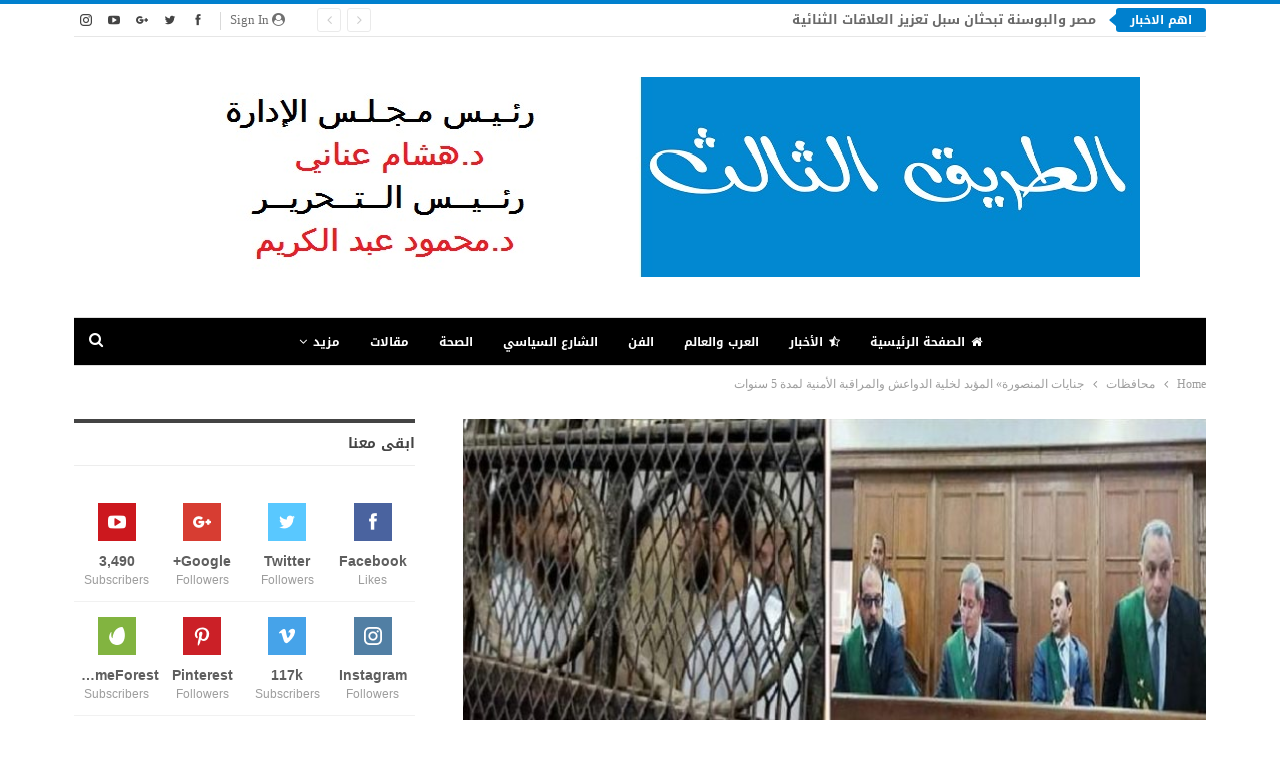

--- FILE ---
content_type: text/html; charset=UTF-8
request_url: https://tareek3.com/2021/04/27/2271/
body_size: 23677
content:
	<!DOCTYPE html>
		<!--[if IE 8]>
	<html class="ie ie8" dir="rtl" lang="ar"> <![endif]-->
	<!--[if IE 9]>
	<html class="ie ie9" dir="rtl" lang="ar"> <![endif]-->
	<!--[if gt IE 9]><!-->
<html dir="rtl" lang="ar"> <!--<![endif]-->
	<head>
				<meta charset="UTF-8">
		<meta http-equiv="X-UA-Compatible" content="IE=edge">
		<meta name="viewport" content="width=device-width, initial-scale=1.0">
		<link rel="pingback" href="https://tareek3.com/xmlrpc.php"/>

		<title>جنايات المنصورة» المؤبد لخلية الدواعش والمراقبة الأمنية لمدة 5 سنوات &#8211; الطريق الثالث</title>
<meta name='robots' content='max-image-preview:large' />

<!-- Better Open Graph, Schema.org & Twitter Integration -->
<meta property="og:locale" content="ar"/>
<meta property="og:site_name" content="الطريق الثالث"/>
<meta property="og:url" content="https://tareek3.com/2021/04/27/2271/"/>
<meta property="og:title" content="جنايات المنصورة» المؤبد لخلية الدواعش والمراقبة الأمنية لمدة 5 سنوات"/>
<meta property="og:image" content="https://tareek3.com/wp-content/uploads/2021/04/٢٠٢١٠٤٢٧_٠٢٠٥٥٩.jpg"/>
<meta property="article:section" content="محافظات"/>
<meta property="og:description" content="كتبت دينا رمزيقام المستشار بهاء الدين المري، رئيس محكمة جنايات المنصورة، بمحافظة الدقهلية بتوجيه ، كلمة للمتهمين في قضية تنظيم داعش الإرهابي، قبل النطق بالحكم عليهم، قائلا لهم «بأي دين من الأديان تدينون»، واصفا إياهم بخوارج هذا العصر.وجاء ذلك قبل نطق"/>
<meta property="og:type" content="article"/>
<meta name="twitter:card" content="summary"/>
<meta name="twitter:url" content="https://tareek3.com/2021/04/27/2271/"/>
<meta name="twitter:title" content="جنايات المنصورة» المؤبد لخلية الدواعش والمراقبة الأمنية لمدة 5 سنوات"/>
<meta name="twitter:description" content="كتبت دينا رمزيقام المستشار بهاء الدين المري، رئيس محكمة جنايات المنصورة، بمحافظة الدقهلية بتوجيه ، كلمة للمتهمين في قضية تنظيم داعش الإرهابي، قبل النطق بالحكم عليهم، قائلا لهم «بأي دين من الأديان تدينون»، واصفا إياهم بخوارج هذا العصر.وجاء ذلك قبل نطق"/>
<meta name="twitter:image" content="https://tareek3.com/wp-content/uploads/2021/04/٢٠٢١٠٤٢٧_٠٢٠٥٥٩.jpg"/>
<!-- / Better Open Graph, Schema.org & Twitter Integration. -->
<link rel='dns-prefetch' href='//fonts.googleapis.com' />
<link rel="alternate" type="application/rss+xml" title="الطريق الثالث &laquo; الخلاصة" href="https://tareek3.com/feed/" />
<link rel="alternate" type="application/rss+xml" title="الطريق الثالث &laquo; خلاصة التعليقات" href="https://tareek3.com/comments/feed/" />
<link rel="alternate" type="application/rss+xml" title="الطريق الثالث &laquo; جنايات المنصورة» المؤبد لخلية الدواعش والمراقبة الأمنية لمدة 5 سنوات خلاصة التعليقات" href="https://tareek3.com/2021/04/27/2271/feed/" />
<link rel="alternate" title="oEmbed (JSON)" type="application/json+oembed" href="https://tareek3.com/wp-json/oembed/1.0/embed?url=https%3A%2F%2Ftareek3.com%2F2021%2F04%2F27%2F2271%2F" />
<link rel="alternate" title="oEmbed (XML)" type="text/xml+oembed" href="https://tareek3.com/wp-json/oembed/1.0/embed?url=https%3A%2F%2Ftareek3.com%2F2021%2F04%2F27%2F2271%2F&#038;format=xml" />
<style id='wp-img-auto-sizes-contain-inline-css' type='text/css'>
img:is([sizes=auto i],[sizes^="auto," i]){contain-intrinsic-size:3000px 1500px}
/*# sourceURL=wp-img-auto-sizes-contain-inline-css */
</style>
<style id='wp-emoji-styles-inline-css' type='text/css'>

	img.wp-smiley, img.emoji {
		display: inline !important;
		border: none !important;
		box-shadow: none !important;
		height: 1em !important;
		width: 1em !important;
		margin: 0 0.07em !important;
		vertical-align: -0.1em !important;
		background: none !important;
		padding: 0 !important;
	}
/*# sourceURL=wp-emoji-styles-inline-css */
</style>
<style id='wp-block-library-inline-css' type='text/css'>
:root{--wp-block-synced-color:#7a00df;--wp-block-synced-color--rgb:122,0,223;--wp-bound-block-color:var(--wp-block-synced-color);--wp-editor-canvas-background:#ddd;--wp-admin-theme-color:#007cba;--wp-admin-theme-color--rgb:0,124,186;--wp-admin-theme-color-darker-10:#006ba1;--wp-admin-theme-color-darker-10--rgb:0,107,160.5;--wp-admin-theme-color-darker-20:#005a87;--wp-admin-theme-color-darker-20--rgb:0,90,135;--wp-admin-border-width-focus:2px}@media (min-resolution:192dpi){:root{--wp-admin-border-width-focus:1.5px}}.wp-element-button{cursor:pointer}:root .has-very-light-gray-background-color{background-color:#eee}:root .has-very-dark-gray-background-color{background-color:#313131}:root .has-very-light-gray-color{color:#eee}:root .has-very-dark-gray-color{color:#313131}:root .has-vivid-green-cyan-to-vivid-cyan-blue-gradient-background{background:linear-gradient(135deg,#00d084,#0693e3)}:root .has-purple-crush-gradient-background{background:linear-gradient(135deg,#34e2e4,#4721fb 50%,#ab1dfe)}:root .has-hazy-dawn-gradient-background{background:linear-gradient(135deg,#faaca8,#dad0ec)}:root .has-subdued-olive-gradient-background{background:linear-gradient(135deg,#fafae1,#67a671)}:root .has-atomic-cream-gradient-background{background:linear-gradient(135deg,#fdd79a,#004a59)}:root .has-nightshade-gradient-background{background:linear-gradient(135deg,#330968,#31cdcf)}:root .has-midnight-gradient-background{background:linear-gradient(135deg,#020381,#2874fc)}:root{--wp--preset--font-size--normal:16px;--wp--preset--font-size--huge:42px}.has-regular-font-size{font-size:1em}.has-larger-font-size{font-size:2.625em}.has-normal-font-size{font-size:var(--wp--preset--font-size--normal)}.has-huge-font-size{font-size:var(--wp--preset--font-size--huge)}.has-text-align-center{text-align:center}.has-text-align-left{text-align:left}.has-text-align-right{text-align:right}.has-fit-text{white-space:nowrap!important}#end-resizable-editor-section{display:none}.aligncenter{clear:both}.items-justified-left{justify-content:flex-start}.items-justified-center{justify-content:center}.items-justified-right{justify-content:flex-end}.items-justified-space-between{justify-content:space-between}.screen-reader-text{border:0;clip-path:inset(50%);height:1px;margin:-1px;overflow:hidden;padding:0;position:absolute;width:1px;word-wrap:normal!important}.screen-reader-text:focus{background-color:#ddd;clip-path:none;color:#444;display:block;font-size:1em;height:auto;left:5px;line-height:normal;padding:15px 23px 14px;text-decoration:none;top:5px;width:auto;z-index:100000}html :where(.has-border-color){border-style:solid}html :where([style*=border-top-color]){border-top-style:solid}html :where([style*=border-right-color]){border-right-style:solid}html :where([style*=border-bottom-color]){border-bottom-style:solid}html :where([style*=border-left-color]){border-left-style:solid}html :where([style*=border-width]){border-style:solid}html :where([style*=border-top-width]){border-top-style:solid}html :where([style*=border-right-width]){border-right-style:solid}html :where([style*=border-bottom-width]){border-bottom-style:solid}html :where([style*=border-left-width]){border-left-style:solid}html :where(img[class*=wp-image-]){height:auto;max-width:100%}:where(figure){margin:0 0 1em}html :where(.is-position-sticky){--wp-admin--admin-bar--position-offset:var(--wp-admin--admin-bar--height,0px)}@media screen and (max-width:600px){html :where(.is-position-sticky){--wp-admin--admin-bar--position-offset:0px}}

/*# sourceURL=wp-block-library-inline-css */
</style><style id='global-styles-inline-css' type='text/css'>
:root{--wp--preset--aspect-ratio--square: 1;--wp--preset--aspect-ratio--4-3: 4/3;--wp--preset--aspect-ratio--3-4: 3/4;--wp--preset--aspect-ratio--3-2: 3/2;--wp--preset--aspect-ratio--2-3: 2/3;--wp--preset--aspect-ratio--16-9: 16/9;--wp--preset--aspect-ratio--9-16: 9/16;--wp--preset--color--black: #000000;--wp--preset--color--cyan-bluish-gray: #abb8c3;--wp--preset--color--white: #ffffff;--wp--preset--color--pale-pink: #f78da7;--wp--preset--color--vivid-red: #cf2e2e;--wp--preset--color--luminous-vivid-orange: #ff6900;--wp--preset--color--luminous-vivid-amber: #fcb900;--wp--preset--color--light-green-cyan: #7bdcb5;--wp--preset--color--vivid-green-cyan: #00d084;--wp--preset--color--pale-cyan-blue: #8ed1fc;--wp--preset--color--vivid-cyan-blue: #0693e3;--wp--preset--color--vivid-purple: #9b51e0;--wp--preset--gradient--vivid-cyan-blue-to-vivid-purple: linear-gradient(135deg,rgb(6,147,227) 0%,rgb(155,81,224) 100%);--wp--preset--gradient--light-green-cyan-to-vivid-green-cyan: linear-gradient(135deg,rgb(122,220,180) 0%,rgb(0,208,130) 100%);--wp--preset--gradient--luminous-vivid-amber-to-luminous-vivid-orange: linear-gradient(135deg,rgb(252,185,0) 0%,rgb(255,105,0) 100%);--wp--preset--gradient--luminous-vivid-orange-to-vivid-red: linear-gradient(135deg,rgb(255,105,0) 0%,rgb(207,46,46) 100%);--wp--preset--gradient--very-light-gray-to-cyan-bluish-gray: linear-gradient(135deg,rgb(238,238,238) 0%,rgb(169,184,195) 100%);--wp--preset--gradient--cool-to-warm-spectrum: linear-gradient(135deg,rgb(74,234,220) 0%,rgb(151,120,209) 20%,rgb(207,42,186) 40%,rgb(238,44,130) 60%,rgb(251,105,98) 80%,rgb(254,248,76) 100%);--wp--preset--gradient--blush-light-purple: linear-gradient(135deg,rgb(255,206,236) 0%,rgb(152,150,240) 100%);--wp--preset--gradient--blush-bordeaux: linear-gradient(135deg,rgb(254,205,165) 0%,rgb(254,45,45) 50%,rgb(107,0,62) 100%);--wp--preset--gradient--luminous-dusk: linear-gradient(135deg,rgb(255,203,112) 0%,rgb(199,81,192) 50%,rgb(65,88,208) 100%);--wp--preset--gradient--pale-ocean: linear-gradient(135deg,rgb(255,245,203) 0%,rgb(182,227,212) 50%,rgb(51,167,181) 100%);--wp--preset--gradient--electric-grass: linear-gradient(135deg,rgb(202,248,128) 0%,rgb(113,206,126) 100%);--wp--preset--gradient--midnight: linear-gradient(135deg,rgb(2,3,129) 0%,rgb(40,116,252) 100%);--wp--preset--font-size--small: 13px;--wp--preset--font-size--medium: 20px;--wp--preset--font-size--large: 36px;--wp--preset--font-size--x-large: 42px;--wp--preset--spacing--20: 0.44rem;--wp--preset--spacing--30: 0.67rem;--wp--preset--spacing--40: 1rem;--wp--preset--spacing--50: 1.5rem;--wp--preset--spacing--60: 2.25rem;--wp--preset--spacing--70: 3.38rem;--wp--preset--spacing--80: 5.06rem;--wp--preset--shadow--natural: 6px 6px 9px rgba(0, 0, 0, 0.2);--wp--preset--shadow--deep: 12px 12px 50px rgba(0, 0, 0, 0.4);--wp--preset--shadow--sharp: 6px 6px 0px rgba(0, 0, 0, 0.2);--wp--preset--shadow--outlined: 6px 6px 0px -3px rgb(255, 255, 255), 6px 6px rgb(0, 0, 0);--wp--preset--shadow--crisp: 6px 6px 0px rgb(0, 0, 0);}:where(.is-layout-flex){gap: 0.5em;}:where(.is-layout-grid){gap: 0.5em;}body .is-layout-flex{display: flex;}.is-layout-flex{flex-wrap: wrap;align-items: center;}.is-layout-flex > :is(*, div){margin: 0;}body .is-layout-grid{display: grid;}.is-layout-grid > :is(*, div){margin: 0;}:where(.wp-block-columns.is-layout-flex){gap: 2em;}:where(.wp-block-columns.is-layout-grid){gap: 2em;}:where(.wp-block-post-template.is-layout-flex){gap: 1.25em;}:where(.wp-block-post-template.is-layout-grid){gap: 1.25em;}.has-black-color{color: var(--wp--preset--color--black) !important;}.has-cyan-bluish-gray-color{color: var(--wp--preset--color--cyan-bluish-gray) !important;}.has-white-color{color: var(--wp--preset--color--white) !important;}.has-pale-pink-color{color: var(--wp--preset--color--pale-pink) !important;}.has-vivid-red-color{color: var(--wp--preset--color--vivid-red) !important;}.has-luminous-vivid-orange-color{color: var(--wp--preset--color--luminous-vivid-orange) !important;}.has-luminous-vivid-amber-color{color: var(--wp--preset--color--luminous-vivid-amber) !important;}.has-light-green-cyan-color{color: var(--wp--preset--color--light-green-cyan) !important;}.has-vivid-green-cyan-color{color: var(--wp--preset--color--vivid-green-cyan) !important;}.has-pale-cyan-blue-color{color: var(--wp--preset--color--pale-cyan-blue) !important;}.has-vivid-cyan-blue-color{color: var(--wp--preset--color--vivid-cyan-blue) !important;}.has-vivid-purple-color{color: var(--wp--preset--color--vivid-purple) !important;}.has-black-background-color{background-color: var(--wp--preset--color--black) !important;}.has-cyan-bluish-gray-background-color{background-color: var(--wp--preset--color--cyan-bluish-gray) !important;}.has-white-background-color{background-color: var(--wp--preset--color--white) !important;}.has-pale-pink-background-color{background-color: var(--wp--preset--color--pale-pink) !important;}.has-vivid-red-background-color{background-color: var(--wp--preset--color--vivid-red) !important;}.has-luminous-vivid-orange-background-color{background-color: var(--wp--preset--color--luminous-vivid-orange) !important;}.has-luminous-vivid-amber-background-color{background-color: var(--wp--preset--color--luminous-vivid-amber) !important;}.has-light-green-cyan-background-color{background-color: var(--wp--preset--color--light-green-cyan) !important;}.has-vivid-green-cyan-background-color{background-color: var(--wp--preset--color--vivid-green-cyan) !important;}.has-pale-cyan-blue-background-color{background-color: var(--wp--preset--color--pale-cyan-blue) !important;}.has-vivid-cyan-blue-background-color{background-color: var(--wp--preset--color--vivid-cyan-blue) !important;}.has-vivid-purple-background-color{background-color: var(--wp--preset--color--vivid-purple) !important;}.has-black-border-color{border-color: var(--wp--preset--color--black) !important;}.has-cyan-bluish-gray-border-color{border-color: var(--wp--preset--color--cyan-bluish-gray) !important;}.has-white-border-color{border-color: var(--wp--preset--color--white) !important;}.has-pale-pink-border-color{border-color: var(--wp--preset--color--pale-pink) !important;}.has-vivid-red-border-color{border-color: var(--wp--preset--color--vivid-red) !important;}.has-luminous-vivid-orange-border-color{border-color: var(--wp--preset--color--luminous-vivid-orange) !important;}.has-luminous-vivid-amber-border-color{border-color: var(--wp--preset--color--luminous-vivid-amber) !important;}.has-light-green-cyan-border-color{border-color: var(--wp--preset--color--light-green-cyan) !important;}.has-vivid-green-cyan-border-color{border-color: var(--wp--preset--color--vivid-green-cyan) !important;}.has-pale-cyan-blue-border-color{border-color: var(--wp--preset--color--pale-cyan-blue) !important;}.has-vivid-cyan-blue-border-color{border-color: var(--wp--preset--color--vivid-cyan-blue) !important;}.has-vivid-purple-border-color{border-color: var(--wp--preset--color--vivid-purple) !important;}.has-vivid-cyan-blue-to-vivid-purple-gradient-background{background: var(--wp--preset--gradient--vivid-cyan-blue-to-vivid-purple) !important;}.has-light-green-cyan-to-vivid-green-cyan-gradient-background{background: var(--wp--preset--gradient--light-green-cyan-to-vivid-green-cyan) !important;}.has-luminous-vivid-amber-to-luminous-vivid-orange-gradient-background{background: var(--wp--preset--gradient--luminous-vivid-amber-to-luminous-vivid-orange) !important;}.has-luminous-vivid-orange-to-vivid-red-gradient-background{background: var(--wp--preset--gradient--luminous-vivid-orange-to-vivid-red) !important;}.has-very-light-gray-to-cyan-bluish-gray-gradient-background{background: var(--wp--preset--gradient--very-light-gray-to-cyan-bluish-gray) !important;}.has-cool-to-warm-spectrum-gradient-background{background: var(--wp--preset--gradient--cool-to-warm-spectrum) !important;}.has-blush-light-purple-gradient-background{background: var(--wp--preset--gradient--blush-light-purple) !important;}.has-blush-bordeaux-gradient-background{background: var(--wp--preset--gradient--blush-bordeaux) !important;}.has-luminous-dusk-gradient-background{background: var(--wp--preset--gradient--luminous-dusk) !important;}.has-pale-ocean-gradient-background{background: var(--wp--preset--gradient--pale-ocean) !important;}.has-electric-grass-gradient-background{background: var(--wp--preset--gradient--electric-grass) !important;}.has-midnight-gradient-background{background: var(--wp--preset--gradient--midnight) !important;}.has-small-font-size{font-size: var(--wp--preset--font-size--small) !important;}.has-medium-font-size{font-size: var(--wp--preset--font-size--medium) !important;}.has-large-font-size{font-size: var(--wp--preset--font-size--large) !important;}.has-x-large-font-size{font-size: var(--wp--preset--font-size--x-large) !important;}
/*# sourceURL=global-styles-inline-css */
</style>

<style id='classic-theme-styles-inline-css' type='text/css'>
/*! This file is auto-generated */
.wp-block-button__link{color:#fff;background-color:#32373c;border-radius:9999px;box-shadow:none;text-decoration:none;padding:calc(.667em + 2px) calc(1.333em + 2px);font-size:1.125em}.wp-block-file__button{background:#32373c;color:#fff;text-decoration:none}
/*# sourceURL=/wp-includes/css/classic-themes.min.css */
</style>
<link rel='stylesheet' id='bbp-default-css' href='https://tareek3.com/wp-content/themes/publisher/css/bbpress.min.css?ver=2.6.6' type='text/css' media='all' />
<link rel='stylesheet' id='bbp-default-rtl-css' href='https://tareek3.com/wp-content/themes/publisher/css/bbpress-rtl.min.css?ver=2.6.6' type='text/css' media='all' />
<link rel='stylesheet' id='better-framework-main-fonts-css' href='https://fonts.googleapis.com/css?family=Open+Sans:400%7CRoboto:400italic' type='text/css' media='all' />
<link rel='stylesheet' id='better-framework-font-1-css' href='//fonts.googleapis.com/earlyaccess/droidarabickufi.css' type='text/css' media='all' />
<script type="text/javascript" src="https://tareek3.com/wp-includes/js/jquery/jquery.min.js?ver=3.7.1" id="jquery-core-js"></script>
<script type="text/javascript" src="https://tareek3.com/wp-includes/js/jquery/jquery-migrate.min.js?ver=3.4.1" id="jquery-migrate-js"></script>
<link rel="https://api.w.org/" href="https://tareek3.com/wp-json/" /><link rel="alternate" title="JSON" type="application/json" href="https://tareek3.com/wp-json/wp/v2/posts/2271" /><link rel="EditURI" type="application/rsd+xml" title="RSD" href="https://tareek3.com/xmlrpc.php?rsd" />
<meta name="generator" content="WordPress 6.9" />
<link rel="canonical" href="https://tareek3.com/2021/04/27/2271/" />
<link rel='shortlink' href='https://tareek3.com/?p=2271' />
			<link rel="amphtml" href="https://tareek3.com/amp/2021/04/27/2271/"/>
			<meta name="generator" content="Powered by WPBakery Page Builder - drag and drop page builder for WordPress."/>
<script type="application/ld+json">{
    "@context": "http:\/\/schema.org\/",
    "@type": "Organization",
    "@id": "#organization",
    "logo": {
        "@type": "ImageObject",
        "url": "http:\/\/tareek3.com\/wp-content\/uploads\/2020\/12\/956190f5-24e1-48df-9ca9-21ca45eee1ac.jpg"
    },
    "url": "https:\/\/tareek3.com\/",
    "name": "\u0627\u0644\u0637\u0631\u064a\u0642 \u0627\u0644\u062b\u0627\u0644\u062b",
    "description": ""
}</script>
<script type="application/ld+json">{
    "@context": "http:\/\/schema.org\/",
    "@type": "WebSite",
    "name": "\u0627\u0644\u0637\u0631\u064a\u0642 \u0627\u0644\u062b\u0627\u0644\u062b",
    "alternateName": "",
    "url": "https:\/\/tareek3.com\/"
}</script>
<script type="application/ld+json">{
    "@context": "http:\/\/schema.org\/",
    "@type": "BlogPosting",
    "headline": "\u062c\u0646\u0627\u064a\u0627\u062a \u0627\u0644\u0645\u0646\u0635\u0648\u0631\u0629\u00bb \u0627\u0644\u0645\u0624\u0628\u062f \u0644\u062e\u0644\u064a\u0629 \u0627\u0644\u062f\u0648\u0627\u0639\u0634 \u0648\u0627\u0644\u0645\u0631\u0627\u0642\u0628\u0629 \u0627\u0644\u0623\u0645\u0646\u064a\u0629 \u0644\u0645\u062f\u0629 5 \u0633\u0646\u0648\u0627\u062a",
    "description": "\u0643\u062a\u0628\u062a \u062f\u064a\u0646\u0627 \u0631\u0645\u0632\u064a\u0642\u0627\u0645 \u0627\u0644\u0645\u0633\u062a\u0634\u0627\u0631 \u0628\u0647\u0627\u0621 \u0627\u0644\u062f\u064a\u0646 \u0627\u0644\u0645\u0631\u064a\u060c \u0631\u0626\u064a\u0633 \u0645\u062d\u0643\u0645\u0629 \u062c\u0646\u0627\u064a\u0627\u062a \u0627\u0644\u0645\u0646\u0635\u0648\u0631\u0629\u060c \u0628\u0645\u062d\u0627\u0641\u0638\u0629 \u0627\u0644\u062f\u0642\u0647\u0644\u064a\u0629 \u0628\u062a\u0648\u062c\u064a\u0647 \u060c \u0643\u0644\u0645\u0629 \u0644\u0644\u0645\u062a\u0647\u0645\u064a\u0646 \u0641\u064a \u0642\u0636\u064a\u0629 \u062a\u0646\u0638\u064a\u0645 \u062f\u0627\u0639\u0634 \u0627\u0644\u0625\u0631\u0647\u0627\u0628\u064a\u060c \u0642\u0628\u0644 \u0627\u0644\u0646\u0637\u0642 \u0628\u0627\u0644\u062d\u0643\u0645 \u0639\u0644\u064a\u0647\u0645\u060c \u0642\u0627\u0626\u0644\u0627 \u0644\u0647\u0645 \u00ab\u0628\u0623\u064a \u062f\u064a\u0646 \u0645\u0646 \u0627\u0644\u0623\u062f\u064a\u0627\u0646 \u062a\u062f\u064a\u0646\u0648\u0646\u00bb\u060c \u0648\u0627\u0635\u0641\u0627 \u0625\u064a\u0627\u0647\u0645 \u0628\u062e\u0648\u0627\u0631\u062c \u0647\u0630\u0627 \u0627\u0644\u0639\u0635\u0631.\u0648\u062c\u0627\u0621 \u0630\u0644\u0643 \u0642\u0628\u0644 \u0646\u0637\u0642",
    "datePublished": "2021-04-27",
    "dateModified": "2021-04-27",
    "author": {
        "@type": "Person",
        "@id": "#person-webadmin",
        "name": "webadmin"
    },
    "image": {
        "@type": "ImageObject",
        "url": "https:\/\/tareek3.com\/wp-content\/uploads\/2021\/04\/\u0662\u0660\u0662\u0661\u0660\u0664\u0662\u0667_\u0660\u0662\u0660\u0665\u0665\u0669.jpg",
        "width": 785,
        "height": 442
    },
    "interactionStatistic": [
        {
            "@type": "InteractionCounter",
            "interactionType": "http:\/\/schema.org\/CommentAction",
            "userInteractionCount": "0"
        }
    ],
    "publisher": {
        "@id": "#organization"
    },
    "mainEntityOfPage": "https:\/\/tareek3.com\/2021\/04\/27\/2271\/"
}</script>
<link rel='stylesheet' id='bf-minifed-css-1' href='https://tareek3.com/wp-content/bs-booster-cache/e71c2f191f8cf91c53b86487606bb54e.css' type='text/css' media='all' />
<link rel='stylesheet' id='7.7.0-1654722579' href='https://tareek3.com/wp-content/bs-booster-cache/5706e606f2e180d5f073466e4ac9f271.css' type='text/css' media='all' />
<link rel="icon" href="https://tareek3.com/wp-content/uploads/2020/12/5fa4ed64-8165-4c92-bc8f-84319fd52a60-1-100x100.jpg" sizes="32x32" />
<link rel="icon" href="https://tareek3.com/wp-content/uploads/2020/12/5fa4ed64-8165-4c92-bc8f-84319fd52a60-1.jpg" sizes="192x192" />
<link rel="apple-touch-icon" href="https://tareek3.com/wp-content/uploads/2020/12/5fa4ed64-8165-4c92-bc8f-84319fd52a60-1.jpg" />
<meta name="msapplication-TileImage" content="https://tareek3.com/wp-content/uploads/2020/12/5fa4ed64-8165-4c92-bc8f-84319fd52a60-1.jpg" />
<noscript><style> .wpb_animate_when_almost_visible { opacity: 1; }</style></noscript>	</head>

<body class="rtl wp-singular post-template-default single single-post postid-2271 single-format-standard wp-theme-publisher bs-theme bs-publisher bs-publisher-pure-magazine active-light-box active-top-line close-rh page-layout-2-col-right full-width active-sticky-sidebar main-menu-sticky-smart active-ajax-search single-prim-cat-45 single-cat-45  wpb-js-composer js-comp-ver-6.4.1 vc_responsive bs-ll-a" dir="rtl">
		<div class="main-wrap content-main-wrap">
			<header id="header" class="site-header header-style-1 boxed" itemscope="itemscope" itemtype="https://schema.org/WPHeader">
		<section class="topbar topbar-style-2 hidden-xs hidden-xs">
	<div class="content-wrap">
		<div class="container">

			<div class="topbar-inner clearfix">

									<div class="section-links">
								<div  class="  better-studio-shortcode bsc-clearfix better-social-counter style-button not-colored in-4-col">
						<ul class="social-list bsc-clearfix"><li class="social-item facebook"><a href = "https://www.facebook.com/BetterSTU" target = "_blank" > <i class="item-icon bsfi-facebook" ></i><span class="item-title" > Likes </span> </a> </li> <li class="social-item twitter"><a href = "https://twitter.com/BetterSTU" target = "_blank" > <i class="item-icon bsfi-twitter" ></i><span class="item-title" > Followers </span> </a> </li> <li class="social-item google"><a href = "https://plus.google.com/116030018206526131828" target = "_blank" > <i class="item-icon bsfi-google" ></i><span class="item-title" > Followers </span> </a> </li> <li class="social-item youtube"><a href = "https://youtube.com/channel/UCrNkHRTRk33C9hzYij4B5ng" target = "_blank" > <i class="item-icon bsfi-youtube" ></i><span class="item-title" > Subscribers </span> </a> </li> <li class="social-item instagram"><a href = "https://instagram.com/betterstudio" target = "_blank" > <i class="item-icon bsfi-instagram" ></i><span class="item-title" > Followers </span> </a> </li> 			</ul>
		</div>
									<a class="topbar-sign-in behind-social"
							   data-toggle="modal" data-target="#bsLoginModal">
								<i class="fa fa-user-circle"></i> Sign in							</a>

							<div class="modal sign-in-modal fade" id="bsLoginModal" tabindex="-1" role="dialog"
							     style="display: none">
								<div class="modal-dialog" role="document">
									<div class="modal-content">
											<span class="close-modal" data-dismiss="modal" aria-label="Close"><i
														class="fa fa-close"></i></span>
										<div class="modal-body">
											<div id="form_48896_" class="bs-shortcode bs-login-shortcode ">
		<div class="bs-login bs-type-login"  style="display:none">

					<div class="bs-login-panel bs-login-sign-panel bs-current-login-panel">
								<form name="loginform"
				      action="https://tareek3.com/wp-login.php" method="post">

					
					<div class="login-header">
						<span class="login-icon fa fa-user-circle main-color"></span>
						<p>Welcome, Login to your account.</p>
					</div>
					
					<div class="login-field login-username">
						<input type="text" name="log" id="form_48896_user_login" class="input"
						       value="" size="20"
						       placeholder="Username or Email..." required/>
					</div>

					<div class="login-field login-password">
						<input type="password" name="pwd" id="form_48896_user_pass"
						       class="input"
						       value="" size="20" placeholder="Password..."
						       required/>
					</div>

					
					<div class="login-field">
						<a href="https://tareek3.com/wp-login.php?action=lostpassword&redirect_to=https%3A%2F%2Ftareek3.com%2F2021%2F04%2F27%2F2271%2F"
						   class="go-reset-panel">Forget password?</a>

													<span class="login-remember">
							<input class="remember-checkbox" name="rememberme" type="checkbox"
							       id="form_48896_rememberme"
							       value="forever"  />
							<label class="remember-label">Remember me</label>
						</span>
											</div>

					
					<div class="login-field login-submit">
						<input type="submit" name="wp-submit"
						       class="button-primary login-btn"
						       value="Log In"/>
						<input type="hidden" name="redirect_to" value="https://tareek3.com/2021/04/27/2271/"/>
					</div>

									</form>
			</div>

			<div class="bs-login-panel bs-login-reset-panel">

				<span class="go-login-panel"><i
							class="fa fa-angle-right"></i> Sign in</span>

				<div class="bs-login-reset-panel-inner">
					<div class="login-header">
						<span class="login-icon fa fa-support"></span>
						<p>Recover your password.</p>
						<p>A password will be e-mailed to you.</p>
					</div>
										<form name="lostpasswordform" id="form_48896_lostpasswordform"
					      action="https://tareek3.com/wp-login.php?action=lostpassword"
					      method="post">

						<div class="login-field reset-username">
							<input type="text" name="user_login" class="input" value=""
							       placeholder="Username or Email..."
							       required/>
						</div>

						
						<div class="login-field reset-submit">

							<input type="hidden" name="redirect_to" value=""/>
							<input type="submit" name="wp-submit" class="login-btn"
							       value="Send My Password"/>

						</div>
					</form>
				</div>
			</div>
			</div>
	</div>
										</div>
									</div>
								</div>
							</div>
												</div>
				
				<div class="section-menu">
						<div id="newsticker-1040142287" class="better-newsticker term-32,26,43,38,22,37,28,39,25,45,40"
	     data-speed="12000">
		<p class="heading ">اهم الاخبار</p>
		<ul class="news-list">
								<li>
						<a class="limit-line" href="https://tareek3.com/2026/01/18/%d9%85%d8%b5%d8%b1-%d9%88%d8%a7%d9%84%d8%a8%d9%88%d8%b3%d9%86%d8%a9-%d8%aa%d8%a8%d8%ad%d8%ab%d8%a7%d9%86-%d8%b3%d8%a8%d9%84-%d8%aa%d8%b9%d8%b2%d9%8a%d8%b2-%d8%a7%d9%84%d8%b9%d9%84%d8%a7%d9%82%d8%a7/">
							مصر والبوسنة تبحثان سبل تعزيز العلاقات الثنائية						</a>
					</li>
										<li>
						<a class="limit-line" href="https://tareek3.com/2026/01/18/%d9%88%d8%b2%d8%a7%d8%b1%d8%a9-%d8%a7%d9%84%d8%b2%d8%b1%d8%a7%d8%b9%d8%a9-%d8%ac%d9%87%d9%88%d8%af-%d9%85%d9%83%d8%ab%d9%81%d8%a9-%d9%84%d9%85%d9%83%d8%a7%d9%81%d8%ad%d8%a9-%d8%b3%d9%88%d8%b3%d8%a9/">
							وزارة الزراعة: جهود مكثفة لمكافحة سوسة النخيل وحماية أكثر من 22 مليون نخلة						</a>
					</li>
										<li>
						<a class="limit-line" href="https://tareek3.com/2026/01/18/%d8%aa%d8%ac%d8%af%d9%8a%d8%af-%d8%b4%d9%87%d8%a7%d8%af%d8%a7%d8%aa-%d8%a7%d9%84%d8%a3%d9%8a%d8%b2%d9%88-%d9%84%d8%b9%d8%a7%d9%85-2026-%d9%81%d9%8a-%d8%a7%d9%84%d8%ac%d9%88%d8%af%d8%a9-%d9%88%d8%a7/">
							تجديد شهادات الأيزو لعام 2026 في الجودة والبيئة والسلامة والصحة المهنية في ميناء القاهرة الجوي						</a>
					</li>
										<li>
						<a class="limit-line" href="https://tareek3.com/2026/01/17/%d8%a7%d9%84%d8%b2%d8%b1%d8%a7%d8%b9%d8%a9-%d8%a7%d9%84%d9%85%d8%ac%d8%a7%d8%b2%d8%b1-%d8%a7%d9%84%d8%ad%d9%83%d9%88%d9%85%d9%8a%d8%a9-%d8%a7%d8%b3%d8%aa%d9%82%d8%a8%d9%84%d8%aa-705-%d8%a3%d9%84/">
							&#8220;الزراعة&#8221;: المجازر الحكومية استقبلت 705 ألف رأس ماشية خلال النصف الثاني من 2025						</a>
					</li>
										<li>
						<a class="limit-line" href="https://tareek3.com/2026/01/17/%d8%a7%d9%84%d8%b5%d8%ad%d8%a9-%d8%aa%d8%ba%d9%84%d9%82-7-%d8%b9%d9%8a%d8%a7%d8%af%d8%a7%d8%aa-%d8%aa%d8%ac%d9%85%d9%8a%d9%84-%d9%88%d8%ac%d9%84%d8%af%d9%8a%d9%91%d8%a9-%d9%88%d9%84%d9%8a%d8%b2%d8%b1/">
							الصحة تغلق 7 عيادات تجميل وجلديّة وليزر بالجيزة وسوهاج لمخالفات جسيمة						</a>
					</li>
										<li>
						<a class="limit-line" href="https://tareek3.com/2026/01/17/%d8%b9%d9%86%d8%a7%d9%86%d9%8a-%d8%a7%d9%84%d8%a7%d9%86%d8%aa%d9%82%d8%a7%d9%84-%d9%84%d9%84%d9%85%d8%b1%d8%ad%d9%84%d8%a9-%d8%a7%d9%84%d8%ab%d8%a7%d9%86%d9%8a%d8%a9-%d9%85%d9%86-%d8%a7/">
							«عناني»: الانتقال للمرحلة الثانية من اتفاق شرم الشيخ خطوة حاسمة لإنهاء حرب غزة						</a>
					</li>
										<li>
						<a class="limit-line" href="https://tareek3.com/2026/01/16/%d8%aa%d8%ad%d8%aa-%d8%b1%d8%b9%d8%a7%d9%8a%d8%a9-%d9%88%d8%b2%d9%8a%d8%b1-%d8%a7%d9%84%d8%ab%d9%82%d8%a7%d9%81%d8%a9-%d9%85%d9%84%d8%aa%d9%82%d9%89-%d8%a7%d9%84%d9%87%d9%86%d8%a7%d8%ac%d8%b1-%d8%a7/">
							المتحف المصري الكبير أيقونة ثقافية تروي قصة الإنسان المصري						</a>
					</li>
										<li>
						<a class="limit-line" href="https://tareek3.com/2026/01/15/%d8%a7%d9%84%d8%b3%d9%8a%d8%b3%d9%8a-%d9%8a%d8%a8%d8%ad%d8%ab-%d9%85%d8%b9-%d9%88%d8%b2%d9%8a%d8%b1-%d8%a7%d9%84%d8%aa%d8%b9%d9%84%d9%8a%d9%85-%d8%a7%d9%84%d9%8a%d8%a7%d8%a8%d8%a7%d9%86%d9%8a-%d8%aa/">
							السيسي يبحث مع وزير التعليم الياباني توسيع الشراكة التعليمية وتعميم نموذج المدارس اليابانية						</a>
					</li>
										<li>
						<a class="limit-line" href="https://tareek3.com/2026/01/15/%d9%88%d8%b2%d9%8a%d8%b1-%d8%a7%d9%84%d8%b2%d8%b1%d8%a7%d8%b9%d8%a9-%d8%a7%d9%84%d8%b9%d8%a7%d9%84%d9%85%d9%8a%d8%a9-%d9%84%d9%84%d8%b5%d8%ad%d8%a9-%d8%a7%d9%84%d8%ad%d9%8a%d9%88%d8%a7%d9%86%d9%8a/">
							وزير الزراعة: &#8220;العالمية للصحة الحيوانية&#8221; تعتمد 22 منشأة داجنة جديدة خالية من إنفلونزا الطيور						</a>
					</li>
										<li>
						<a class="limit-line" href="https://tareek3.com/2026/01/15/%d9%85%d8%b5%d8%b1-%d8%aa%d9%82%d8%af%d9%85-%d8%ae%d8%b7%d8%a9-%d8%a7%d9%84%d8%b9%d9%85%d9%84-%d8%a7%d9%84%d9%88%d8%b7%d9%86%d9%8a%d8%a9-%d9%84%d9%82%d8%b7%d8%a7%d8%b9-%d8%a7%d9%84%d8%b7%d9%8a%d8%b1/">
							مصر تقدم خطة العمل الوطنية لقطاع الطيران حتى عام 2028 إلى منظمة الطيران المدني الدولي &#8220;الإيكاو&#8221;						</a>
					</li>
							</ul>
	</div>
				</div>

			</div>
		</div>
	</div>
</section>
		<div class="header-inner">
			<div class="content-wrap">
				<div class="container">
					<div id="site-branding" class="site-branding">
	<p  id="site-title" class="logo h1 img-logo">
	<a href="https://tareek3.com/" itemprop="url" rel="home">
					<img id="site-logo" src="https://tareek3.com/wp-content/uploads/2020/12/956190f5-24e1-48df-9ca9-21ca45eee1ac.jpg" alt="الطريق الثالث" data-bsrjs="http://tareek3.com/wp-content/uploads/2020/12/956190f5-24e1-48df-9ca9-21ca45eee1ac.jpg" />

			<span class="site-title">الطريق الثالث - </span>
				</a>
</p>
</div><!-- .site-branding -->
				</div>

			</div>
		</div>
		<div id="menu-main" class="menu main-menu-wrapper show-search-item menu-actions-btn-width-1" role="navigation" itemscope="itemscope" itemtype="https://schema.org/SiteNavigationElement">
	<div class="main-menu-inner">
		<div class="content-wrap">
			<div class="container">

				<nav class="main-menu-container">
					<ul id="main-navigation" class="main-menu menu bsm-pure clearfix">
						<li id="menu-item-353" class="menu-have-icon menu-icon-type-fontawesome menu-item menu-item-type-post_type menu-item-object-page menu-item-home better-anim-fade menu-item-353"><a href="https://tareek3.com/"><i class="bf-icon  fa fa-home"></i>الصفحة الرئيسية</a></li>
<li id="menu-item-357" class="menu-have-icon menu-icon-type-fontawesome menu-item menu-item-type-taxonomy menu-item-object-category menu-term-32 better-anim-fade menu-item-357"><a href="https://tareek3.com/category/%d8%a7%d9%84%d8%a3%d8%ae%d8%a8%d8%a7%d8%b1/"><i class="bf-icon  fa fa-star-half-empty"></i>الأخبار</a></li>
<li id="menu-item-367" class="menu-item menu-item-type-taxonomy menu-item-object-category menu-term-22 better-anim-fade menu-item-367"><a href="https://tareek3.com/category/%d8%a7%d9%84%d8%b9%d8%b1%d8%a8-%d9%88%d8%a7%d9%84%d8%b9%d8%a7%d9%84%d9%85/">العرب والعالم</a></li>
<li id="menu-item-369" class="menu-item menu-item-type-taxonomy menu-item-object-category menu-term-37 better-anim-fade menu-item-369"><a href="https://tareek3.com/category/%d8%a7%d9%84%d9%81%d9%86/">الفن</a></li>
<li id="menu-item-485" class="menu-item menu-item-type-taxonomy menu-item-object-category menu-term-43 better-anim-fade menu-item-485"><a href="https://tareek3.com/category/%d8%a7%d9%84%d8%b4%d8%a7%d8%b1%d8%b9-%d8%a7%d9%84%d8%b3%d9%8a%d8%a7%d8%b3%d9%8a/">الشارع السياسي</a></li>
<li id="menu-item-370" class="menu-item menu-item-type-taxonomy menu-item-object-category menu-term-38 better-anim-fade menu-item-370"><a href="https://tareek3.com/category/%d8%a7%d9%84%d8%b5%d8%ad%d8%a9/">الصحة</a></li>
<li id="menu-item-475" class="menu-item menu-item-type-taxonomy menu-item-object-category menu-term-40 better-anim-fade menu-item-475"><a href="https://tareek3.com/category/%d9%85%d9%82%d8%a7%d9%84%d8%a7%d8%aa/">مقالات</a></li>
<li id="menu-item-481" class="menu-item menu-item-type-taxonomy menu-item-object-category menu-item-has-children menu-term-44 better-anim-fade menu-item-481"><a href="https://tareek3.com/category/%d9%85%d8%b2%d9%8a%d8%af/">مزيد</a>
<ul class="sub-menu">
	<li id="menu-item-355" class="menu-have-icon menu-icon-type-fontawesome menu-item menu-item-type-taxonomy menu-item-object-category menu-term-26 better-anim-fade menu-item-355"><a href="https://tareek3.com/category/%d8%a7%d9%84%d8%a5%d9%82%d8%aa%d8%b5%d8%a7%d8%af/"><i class="bf-icon  fa fa-cubes"></i>الإقتصاد</a></li>
	<li id="menu-item-358" class="menu-have-icon menu-icon-type-fontawesome menu-item menu-item-type-taxonomy menu-item-object-category menu-term-28 better-anim-fade menu-item-358"><a href="https://tareek3.com/category/%d8%aa%d9%83%d9%86%d9%88%d9%84%d9%88%d8%ac%d9%8a%d8%a7/"><i class="bf-icon  fa fa-android"></i>تكنولوجيا</a></li>
	<li id="menu-item-476" class="menu-item menu-item-type-taxonomy menu-item-object-category menu-term-42 better-anim-fade menu-item-476"><a href="https://tareek3.com/category/%d9%85%d9%86-%d9%86%d8%ad%d9%86/">من نحن</a></li>
</ul>
</li>
					</ul><!-- #main-navigation -->
											<div class="menu-action-buttons width-1">
															<div class="search-container close">
									<span class="search-handler"><i class="fa fa-search"></i></span>

									<div class="search-box clearfix">
										<form role="search" method="get" class="search-form clearfix" action="https://tareek3.com">
	<input type="search" class="search-field"
	       placeholder="....ابحث"
	       value="" name="s"
	       title="ابحث عن"
	       autocomplete="off">
	<input type="submit" class="search-submit" value="ابحث">
</form><!-- .search-form -->
									</div>
								</div>
														</div>
										</nav><!-- .main-menu-container -->

			</div>
		</div>
	</div>
</div><!-- .menu -->	</header><!-- .header -->
	<div class="rh-header clearfix light deferred-block-exclude">
		<div class="rh-container clearfix">

			<div class="menu-container close">
				<span class="menu-handler"><span class="lines"></span></span>
			</div><!-- .menu-container -->

			<div class="logo-container rh-img-logo">
				<a href="https://tareek3.com/" itemprop="url" rel="home">
											<img src="https://tareek3.com/wp-content/uploads/2020/12/956190f5-24e1-48df-9ca9-21ca45eee1ac.jpg" alt="الطريق الثالث" data-bsrjs="http://tareek3.com/wp-content/uploads/2020/12/956190f5-24e1-48df-9ca9-21ca45eee1ac.jpg" />				</a>
			</div><!-- .logo-container -->
		</div><!-- .rh-container -->
	</div><!-- .rh-header -->
<nav role="navigation" aria-label="Breadcrumbs" class="bf-breadcrumb clearfix bc-top-style"><div class="container bf-breadcrumb-container"><ul class="bf-breadcrumb-items" itemscope itemtype="http://schema.org/BreadcrumbList"><meta name="numberOfItems" content="3" /><meta name="itemListOrder" content="Ascending" /><li itemprop="itemListElement" itemscope itemtype="http://schema.org/ListItem" class="bf-breadcrumb-item bf-breadcrumb-begin"><a itemprop="item" href="https://tareek3.com" rel="home"><span itemprop="name">Home</span></a><meta itemprop="position" content="1" /></li><li itemprop="itemListElement" itemscope itemtype="http://schema.org/ListItem" class="bf-breadcrumb-item"><a itemprop="item" href="https://tareek3.com/category/%d9%85%d8%ad%d8%a7%d9%81%d8%b8%d8%a7%d8%aa/" ><span itemprop="name">محافظات</span></a><meta itemprop="position" content="2" /></li><li itemprop="itemListElement" itemscope itemtype="http://schema.org/ListItem" class="bf-breadcrumb-item bf-breadcrumb-end"><span itemprop="name">جنايات المنصورة» المؤبد لخلية الدواعش والمراقبة الأمنية لمدة 5 سنوات</span><meta itemprop="item" content="https://tareek3.com/2021/04/27/2271/"/><meta itemprop="position" content="3" /></li></ul></div></nav><div class="content-wrap">
		<main id="content" class="content-container">

		<div class="container layout-2-col layout-2-col-1 layout-right-sidebar layout-bc-before post-template-10">

			<div class="row main-section">
										<div class="col-sm-8 content-column">
							<div class="single-container">
																<article id="post-2271" class="post-2271 post type-post status-publish format-standard has-post-thumbnail  category-45 single-post-content">
									<div class="single-featured"><a class="post-thumbnail open-lightbox" href="https://tareek3.com/wp-content/uploads/2021/04/٢٠٢١٠٤٢٧_٠٢٠٥٥٩.jpg"><img  alt="" data-src="https://tareek3.com/wp-content/uploads/2021/04/٢٠٢١٠٤٢٧_٠٢٠٥٥٩-750x430.jpg">											</a>
											</div>
																		<div class="post-header-inner">
										<div class="post-header-title">
											<div class="term-badges floated"><span class="term-badge term-45"><a href="https://tareek3.com/category/%d9%85%d8%ad%d8%a7%d9%81%d8%b8%d8%a7%d8%aa/">محافظات</a></span></div>											<h1 class="single-post-title">
												<span class="post-title" itemprop="headline">جنايات المنصورة» المؤبد لخلية الدواعش والمراقبة الأمنية لمدة 5 سنوات</span>
											</h1>
											<div class="post-meta single-post-meta">
			<a href="https://tareek3.com/author/webadmin/"
		   title="ابحث عن كاتب"
		   class="post-author-a post-author-avatar">
			<img alt=''  data-src='https://secure.gravatar.com/avatar/3a27139f3a87819ea4b9c0ee6b2d87f3a38c7e3e7fbe7fd5cf1b7453e47f3cf0?s=26&d=mm&r=g' class='avatar avatar-26 photo avatar-default' height='26' width='26' /><span class="post-author-name">By <b>webadmin</b></span>		</a>
					<span class="time"><time class="post-published updated"
			                         datetime="2021-04-27T02:17:05+02:00">Last updated <b>أبريل 27, 2021</b></time></span>
			</div>
										</div>
									</div>
											<div class="post-share single-post-share top-share clearfix style-1">
			<div class="post-share-btn-group">
				<a href="https://tareek3.com/2021/04/27/2271/#respond" class="post-share-btn post-share-btn-comments comments" title="اترك تعليق علي"><i class="bf-icon fa fa-comments" aria-hidden="true"></i> <b class="number">0</b></a><span class="views post-share-btn post-share-btn-views rank-500" data-bpv-post="2271"><i class="bf-icon  bsfi-fire-1"></i> <b class="number">962</b></span>			</div>
						<div class="share-handler-wrap ">
				<span class="share-handler post-share-btn rank-default">
					<i class="bf-icon  fa fa-share-alt"></i>						<b class="text">Share</b>
										</span>
				<span class="social-item facebook"><a href="https://www.facebook.com/sharer.php?u=https%3A%2F%2Ftareek3.com%2F2021%2F04%2F27%2F2271%2F" target="_blank" rel="nofollow noreferrer" class="bs-button-el" onclick="window.open(this.href, 'share-facebook','left=50,top=50,width=600,height=320,toolbar=0'); return false;"><span class="icon"><i class="bf-icon fa fa-facebook"></i></span></a></span><span class="social-item twitter"><a href="https://twitter.com/share?text=جنايات المنصورة» المؤبد لخلية الدواعش والمراقبة الأمنية لمدة 5 سنوات&url=https%3A%2F%2Ftareek3.com%2F2021%2F04%2F27%2F2271%2F" target="_blank" rel="nofollow noreferrer" class="bs-button-el" onclick="window.open(this.href, 'share-twitter','left=50,top=50,width=600,height=320,toolbar=0'); return false;"><span class="icon"><i class="bf-icon fa fa-twitter"></i></span></a></span><span class="social-item google_plus"><a href="https://plus.google.com/share?url=https%3A%2F%2Ftareek3.com%2F2021%2F04%2F27%2F2271%2F" target="_blank" rel="nofollow noreferrer" class="bs-button-el" onclick="window.open(this.href, 'share-google_plus','left=50,top=50,width=600,height=320,toolbar=0'); return false;"><span class="icon"><i class="bf-icon fa fa-google"></i></span></a></span><span class="social-item reddit"><a href="https://reddit.com/submit?url=https%3A%2F%2Ftareek3.com%2F2021%2F04%2F27%2F2271%2F&title=جنايات المنصورة» المؤبد لخلية الدواعش والمراقبة الأمنية لمدة 5 سنوات" target="_blank" rel="nofollow noreferrer" class="bs-button-el" onclick="window.open(this.href, 'share-reddit','left=50,top=50,width=600,height=320,toolbar=0'); return false;"><span class="icon"><i class="bf-icon fa fa-reddit-alien"></i></span></a></span><span class="social-item whatsapp"><a href="whatsapp://send?text=جنايات المنصورة» المؤبد لخلية الدواعش والمراقبة الأمنية لمدة 5 سنوات %0A%0A https%3A%2F%2Ftareek3.com%2F2021%2F04%2F27%2F2271%2F" target="_blank" rel="nofollow noreferrer" class="bs-button-el" onclick="window.open(this.href, 'share-whatsapp','left=50,top=50,width=600,height=320,toolbar=0'); return false;"><span class="icon"><i class="bf-icon fa fa-whatsapp"></i></span></a></span><span class="social-item pinterest"><a href="https://pinterest.com/pin/create/button/?url=https%3A%2F%2Ftareek3.com%2F2021%2F04%2F27%2F2271%2F&media=https://tareek3.com/wp-content/uploads/2021/04/٢٠٢١٠٤٢٧_٠٢٠٥٥٩.jpg&description=جنايات المنصورة» المؤبد لخلية الدواعش والمراقبة الأمنية لمدة 5 سنوات" target="_blank" rel="nofollow noreferrer" class="bs-button-el" onclick="window.open(this.href, 'share-pinterest','left=50,top=50,width=600,height=320,toolbar=0'); return false;"><span class="icon"><i class="bf-icon fa fa-pinterest"></i></span></a></span><span class="social-item email"><a href="/cdn-cgi/l/email-protection#[base64]" target="_blank" rel="nofollow noreferrer" class="bs-button-el" onclick="window.open(this.href, 'share-email','left=50,top=50,width=600,height=320,toolbar=0'); return false;"><span class="icon"><i class="bf-icon fa fa-envelope-open"></i></span></a></span></div>		</div>
											<div class="entry-content clearfix single-post-content">
										<h3>كتبت دينا رمزي</h3>
<h3>قام المستشار بهاء الدين المري، رئيس محكمة جنايات المنصورة، بمحافظة الدقهلية بتوجيه ، كلمة للمتهمين في قضية تنظيم داعش الإرهابي، قبل النطق بالحكم عليهم، قائلا لهم «بأي دين من الأديان تدينون»، واصفا إياهم بخوارج هذا العصر.</h3>
<h3>وجاء ذلك قبل نطقه بالحكم عليهم بالسجن المؤبد والمراقبة الأمنية لمدة 5 سنوات أخرى، مؤكدا أنه ثبت للمحكمة علي وجه القطع أن المتهمين اعتنقوا الفكر الداعشي الإرهابي، وأنهم يكفرون المجتمع ويستحلون الدماء والممتلكات تحت زعم وهم «الخلافة»، ولذلك أسس أولهم وأدار وتولى قيادة جماعة إرهابية من أعضائها الثاني والثالث بقصد ارتكاب جرائم إرهابية ضد الجيش والشرطة ودور العبادة والمواطنين، وخططوا من خلال التخابر مع داعش خارج البلاد لاقتحام اللواء 182 مظلات بـأنشاص، بغية سرقةِ أسلحته وذخائره لنقلها إلى بئر سَبعِ في سَيناء.</h3>
<h3>تعرف علي رسائل «المري» للدواعش داخل القفص<br />
قال «المري» في رسائله التي وجهها للمتهمين وهم داخل قفص الاتهام:</h3>
<h3>1- واهم من يتصور أن إرهابيا كائنا ما كان سيخيف هذا البلد وشعبه فيجعله لا يرى طريقه إلى التقدم، إلا من فوهة مسدس أو من وراء دخان، فلن تخضع مصر ولن تركع لأنها عصية علي التركيع، واسألوا الهكسوس وآشور والفرس واليونان، والعاشر من رمضان، إن كنتم لا تعلمون، وما أفكاركم وما ترجفون إلا سفاهات عقول، وبدعا ابتدعتموها أنتم وآباؤكم الإرهابيون.</h3>
<h3>رئيس محكمة المنصورة للدواعش: تَقتلونَ المُسلمين لا المُشركين<br />
2- من قال لكم إن القتل بلا جريرة جهاد، وإن دم المسيحي مستباح، فبأي دين من الأديان تدينون، تقولون أنكم مسلمون، إن كنتُم كما قُلتُم أفَلا تَعلمونَ غَضْبة النَبيِّ صَلى الله عليه وسلمَ، إذ قتَلَت خُزاعة يومَ الفتح رَجَلاً &#8211; مِن هُذَيلٍ &#8211; كان مُشركًا؟ أما أنتم &#8211; فَوا عَجَبًا &#8211; تَقتلونَ المُسلمين لا المُشركين، وإنْ كُنتُم كما قُلتم، ألَم تَسمعوا أحاديثَهُ الشريفةَ: إذا فُتِحَت مِصرُ فاستوصُوا بالقَبَطِ خيرًا، فإنَّ لهم ذِمةً ورَحِمًا. (يقصد هاجرَ عليها السلام)، وفي روايةٍ: ذِمةً وصِهرًا. (يقصدُ &#8211; زَوجَهُ &#8211; ماريةَ القبطية عليها السلام).</h3>
<h3>3- إنَّ مِصر، ليسَت &#8211; كما قال أحدُ آلهةِ الإرهاب &#8211; حِفنة من تُراب، مِصر وطن وعِرض، ذَكرَها في كتابه فاطر السَموات والأرض، تَجلى سبحانه لأرضِهِا، وزكَّى رَسولُه &#8211; صَلى اللهُ عليه وسَلمَ &#8211; جُندَها، احتَضنَت يوسُف، وموسَى، وعيسى، وآلَ البَيتِ آوتَهم. واستجابَ دعوتَهم، فنصرها، وجعلَ لها من كل ضِيقٍ مَخرجَا، لا تألفُ &#8211; بفِطرَتها &#8211; إلا أطهارَا، ولا تَذَرُ على أرضِها مِن المُخادِعين دَيَّارَا، فتلكَ ثوابت، لا يُدركُها سِوى مَن قرأ التاريخ جيدًا ووَعَى دُروسَه، ولكنَكم، لا تقرأون ولا تتعلمون. فمَن ذا الذي يَنزعُ الوطنَ من البَدَن.</h3>
<h3>4- حَسِبتم وقد جمَحَ الغُرور برؤوسكم؛ أن يهون في نَظركم كلُّ كبير، ويُحقرَ كلُّ عظيم، ويُباحُ المَمنوع، ويُمنعَ المُباح، كي تحققوا أهدافًا سياسيةً خاطئةً من طريق الإجرام، فما كان لأحدٍ من المِصريين أن يَستغفرَ لكم، من بعد أن تَبين لهم، أنكُم مُشركون في حقِّ الوطن.</h3>
<h3>«المري»: قضاء مصر لا يعرف شيعا ولا أحزابا<br />
5- ونادي عليهم يا حَرُوريِّ هذا العصر «خوارج»، مهما وصلَت أيديكم إلى مُسدسَات، أو قَبضَت أكفُّكم على قَنابل، أو انضمَّت جُيوبُكم على خَناجر، لن تَتمَلَّكُوا &#8211; أبدًا &#8211; رقاب العِباد، لن تَتحكموا &#8211; يومًا &#8211; في الدِّماء، فإنَّ في مِصرَ قَضَاء لم يَعرفْ شِيعًا ولا أحزابًا، وإنما عَرَف مِصريين، يُقيم بينهم العدل، ويَرفع مَنارَه، ويَنشر لواء القانون، ويُعلي جِدارَه، فكانَ للمِصريين في ليل الحوادث واضطرابها المَلجأَ الأمينْ، والمَنارَ الهَادي.</h3>
									</div>
											<div class="post-share single-post-share bottom-share clearfix style-1">
			<div class="post-share-btn-group">
				<a href="https://tareek3.com/2021/04/27/2271/#respond" class="post-share-btn post-share-btn-comments comments" title="اترك تعليق علي"><i class="bf-icon fa fa-comments" aria-hidden="true"></i> <b class="number">0</b></a><span class="views post-share-btn post-share-btn-views rank-500" data-bpv-post="2271"><i class="bf-icon  bsfi-fire-1"></i> <b class="number">962</b></span>			</div>
						<div class="share-handler-wrap ">
				<span class="share-handler post-share-btn rank-default">
					<i class="bf-icon  fa fa-share-alt"></i>						<b class="text">Share</b>
										</span>
				<span class="social-item facebook has-title"><a href="https://www.facebook.com/sharer.php?u=https%3A%2F%2Ftareek3.com%2F2021%2F04%2F27%2F2271%2F" target="_blank" rel="nofollow noreferrer" class="bs-button-el" onclick="window.open(this.href, 'share-facebook','left=50,top=50,width=600,height=320,toolbar=0'); return false;"><span class="icon"><i class="bf-icon fa fa-facebook"></i></span><span class="item-title">Facebook</span></a></span><span class="social-item twitter has-title"><a href="https://twitter.com/share?text=جنايات المنصورة» المؤبد لخلية الدواعش والمراقبة الأمنية لمدة 5 سنوات&url=https%3A%2F%2Ftareek3.com%2F2021%2F04%2F27%2F2271%2F" target="_blank" rel="nofollow noreferrer" class="bs-button-el" onclick="window.open(this.href, 'share-twitter','left=50,top=50,width=600,height=320,toolbar=0'); return false;"><span class="icon"><i class="bf-icon fa fa-twitter"></i></span><span class="item-title">Twitter</span></a></span><span class="social-item google_plus has-title"><a href="https://plus.google.com/share?url=https%3A%2F%2Ftareek3.com%2F2021%2F04%2F27%2F2271%2F" target="_blank" rel="nofollow noreferrer" class="bs-button-el" onclick="window.open(this.href, 'share-google_plus','left=50,top=50,width=600,height=320,toolbar=0'); return false;"><span class="icon"><i class="bf-icon fa fa-google"></i></span><span class="item-title">Google+</span></a></span><span class="social-item reddit has-title"><a href="https://reddit.com/submit?url=https%3A%2F%2Ftareek3.com%2F2021%2F04%2F27%2F2271%2F&title=جنايات المنصورة» المؤبد لخلية الدواعش والمراقبة الأمنية لمدة 5 سنوات" target="_blank" rel="nofollow noreferrer" class="bs-button-el" onclick="window.open(this.href, 'share-reddit','left=50,top=50,width=600,height=320,toolbar=0'); return false;"><span class="icon"><i class="bf-icon fa fa-reddit-alien"></i></span><span class="item-title">ReddIt</span></a></span><span class="social-item whatsapp has-title"><a href="whatsapp://send?text=جنايات المنصورة» المؤبد لخلية الدواعش والمراقبة الأمنية لمدة 5 سنوات %0A%0A https%3A%2F%2Ftareek3.com%2F2021%2F04%2F27%2F2271%2F" target="_blank" rel="nofollow noreferrer" class="bs-button-el" onclick="window.open(this.href, 'share-whatsapp','left=50,top=50,width=600,height=320,toolbar=0'); return false;"><span class="icon"><i class="bf-icon fa fa-whatsapp"></i></span><span class="item-title">WhatsApp</span></a></span><span class="social-item pinterest has-title"><a href="https://pinterest.com/pin/create/button/?url=https%3A%2F%2Ftareek3.com%2F2021%2F04%2F27%2F2271%2F&media=https://tareek3.com/wp-content/uploads/2021/04/٢٠٢١٠٤٢٧_٠٢٠٥٥٩.jpg&description=جنايات المنصورة» المؤبد لخلية الدواعش والمراقبة الأمنية لمدة 5 سنوات" target="_blank" rel="nofollow noreferrer" class="bs-button-el" onclick="window.open(this.href, 'share-pinterest','left=50,top=50,width=600,height=320,toolbar=0'); return false;"><span class="icon"><i class="bf-icon fa fa-pinterest"></i></span><span class="item-title">Pinterest</span></a></span><span class="social-item email has-title"><a href="/cdn-cgi/l/email-protection#[base64]" target="_blank" rel="nofollow noreferrer" class="bs-button-el" onclick="window.open(this.href, 'share-email','left=50,top=50,width=600,height=320,toolbar=0'); return false;"><span class="icon"><i class="bf-icon fa fa-envelope-open"></i></span><span class="item-title">البريد الالكتروني</span></a></span></div>		</div>
										</article>
								<section class="post-author clearfix">
		<a href="https://tareek3.com/author/webadmin/"
	   title="ابحث عن كاتب">
		<span class="post-author-avatar" itemprop="image"><img alt=''  data-src='https://secure.gravatar.com/avatar/3a27139f3a87819ea4b9c0ee6b2d87f3a38c7e3e7fbe7fd5cf1b7453e47f3cf0?s=80&d=mm&r=g' class='avatar avatar-80 photo avatar-default' height='80' width='80' /></span>
	</a>

	<div class="author-title heading-typo">
		<a class="post-author-url" href="https://tareek3.com/author/webadmin/"><span class="post-author-name">webadmin</span></a>

					<span class="title-counts">5661 posts</span>
		
					<span class="title-counts">0 comments</span>
			</div>

	<div class="author-links">
				<ul class="author-social-icons">
							<li class="social-item site">
					<a href="https://tareek3.com" target="_blank" rel="nofollow noreferrer"><i class="fa fa-globe"></i></a>
				</li>
						</ul>
			</div>

	<div class="post-author-bio" itemprop="description">
			</div>

</section>
	<section class="next-prev-post clearfix">

					<div class="prev-post">
				<p class="pre-title heading-typo"><i
							class="fa fa-arrow-right"></i> Prev Post				</p>
				<p class="title heading-typo"><a href="https://tareek3.com/2021/04/27/%d8%a3%d8%b7%d8%a8%d8%a7%d8%a1-%d8%a7%d9%84%d8%af%d9%82%d9%87%d9%84%d9%8a%d8%a9-%d8%aa%d9%86%d8%b9%d9%89-%d8%ab%d8%a7%d9%86%d9%8a-%d8%b4%d9%87%d8%af%d8%a7%d8%a6%d9%87%d8%a7-%d8%a7%d9%84%d9%8a/" rel="prev">أطباء الدقهلية» تنعى ثاني شهدائها اليوم متأثرا بكورونا «الدكتور محمد الجنيدي»</a></p>
			</div>
		
					<div class="next-post">
				<p class="pre-title heading-typo">Next Post <i
							class="fa fa-arrow-left"></i></p>
				<p class="title heading-typo"><a href="https://tareek3.com/2021/04/27/%d8%af-%d8%a3%d8%ad%d9%84%d8%a7%d9%85-%d9%85%d8%ad%d9%85%d9%88%d8%af-%d8%aa%d9%83%d8%aa%d8%a8-%d8%ad%d9%85%d9%89-%d8%a7%d9%84%d9%86%d9%81%d8%a7%d8%b3-%d8%a3%d8%b3%d8%a8%d8%a7%d8%a8%d9%87/" rel="next">د. أحلام محمود تكتب: &#8220;حمى النفاس&#8221;  أسبابها .. علاجها وطرق الوقاية منها</a></p>
			</div>
		
	</section>
							</div>
							<div class="post-related">

	<div class="section-heading sh-t2 sh-s1 multi-tab">

					<a href="#relatedposts_958245199_1" class="main-link active"
			   data-toggle="tab">
				<span
						class="h-text related-posts-heading">قد يعجبك ايضا</span>
			</a>
			<a href="#relatedposts_958245199_2" class="other-link" data-toggle="tab"
			   data-deferred-event="shown.bs.tab"
			   data-deferred-init="relatedposts_958245199_2">
				<span
						class="h-text related-posts-heading">اقرأ لنفس الكاتب</span>
			</a>
		
	</div>

		<div class="tab-content">
		<div class="tab-pane bs-tab-anim bs-tab-animated active"
		     id="relatedposts_958245199_1">
			
					<div class="bs-pagination-wrapper main-term-none next_prev ">
			<div class="listing listing-thumbnail listing-tb-2 clearfix  scolumns-3 simple-grid include-last-mobile">
	<div  class="post-17359 type-post format-standard has-post-thumbnail   listing-item listing-item-thumbnail listing-item-tb-2 main-term-45">
<div class="item-inner clearfix">
			<div class="featured featured-type-featured-image">
			<div class="term-badges floated"><span class="term-badge term-45"><a href="https://tareek3.com/category/%d9%85%d8%ad%d8%a7%d9%81%d8%b8%d8%a7%d8%aa/">محافظات</a></span></div>			<a  title="وزير التربية والتعليم يواصل جولاته التفقدية المفاجئة بزيارة مدارس محافظة المنوفية" data-src="https://tareek3.com/wp-content/uploads/2025/04/الرئيسية-27-210x136.jpg" data-bs-srcset="{&quot;baseurl&quot;:&quot;https:\/\/tareek3.com\/wp-content\/uploads\/2025\/04\/&quot;,&quot;sizes&quot;:{&quot;86&quot;:&quot;\u0627\u0644\u0631\u0626\u064a\u0633\u064a\u0629-27-86x64.jpg&quot;,&quot;210&quot;:&quot;\u0627\u0644\u0631\u0626\u064a\u0633\u064a\u0629-27-210x136.jpg&quot;,&quot;279&quot;:&quot;\u0627\u0644\u0631\u0626\u064a\u0633\u064a\u0629-27-279x220.jpg&quot;,&quot;357&quot;:&quot;\u0627\u0644\u0631\u0626\u064a\u0633\u064a\u0629-27-357x210.jpg&quot;,&quot;587&quot;:&quot;\u0627\u0644\u0631\u0626\u064a\u0633\u064a\u0629-27.jpg&quot;}}"					class="img-holder" href="https://tareek3.com/2025/04/07/%d9%88%d8%b2%d9%8a%d8%b1-%d8%a7%d9%84%d8%aa%d8%b1%d8%a8%d9%8a%d8%a9-%d9%88%d8%a7%d9%84%d8%aa%d8%b9%d9%84%d9%8a%d9%85-%d9%8a%d9%88%d8%a7%d8%b5%d9%84-%d8%ac%d9%88%d9%84%d8%a7%d8%aa%d9%87-%d8%a7%d9%84/"></a>
					</div>
	<p class="title">	<a class="post-url" href="https://tareek3.com/2025/04/07/%d9%88%d8%b2%d9%8a%d8%b1-%d8%a7%d9%84%d8%aa%d8%b1%d8%a8%d9%8a%d8%a9-%d9%88%d8%a7%d9%84%d8%aa%d8%b9%d9%84%d9%8a%d9%85-%d9%8a%d9%88%d8%a7%d8%b5%d9%84-%d8%ac%d9%88%d9%84%d8%a7%d8%aa%d9%87-%d8%a7%d9%84/" title="وزير التربية والتعليم يواصل جولاته التفقدية المفاجئة بزيارة مدارس محافظة المنوفية">
			<span class="post-title">
				وزير التربية والتعليم يواصل جولاته التفقدية المفاجئة بزيارة مدارس محافظة المنوفية			</span>
	</a>
	</p></div>
</div >
<div  class="post-16562 type-post format-standard has-post-thumbnail   listing-item listing-item-thumbnail listing-item-tb-2 main-term-32">
<div class="item-inner clearfix">
			<div class="featured featured-type-featured-image">
			<div class="term-badges floated"><span class="term-badge term-32"><a href="https://tareek3.com/category/%d8%a7%d9%84%d8%a3%d8%ae%d8%a8%d8%a7%d8%b1/">الأخبار</a></span></div>			<a  title="إطلاق جائزة للتميز والإبداع لكوادر الإدارة المحلية بالمحافظات" data-src="https://tareek3.com/wp-content/uploads/2025/03/FB_IMG_1742041212968-210x136.jpg" data-bs-srcset="{&quot;baseurl&quot;:&quot;https:\/\/tareek3.com\/wp-content\/uploads\/2025\/03\/&quot;,&quot;sizes&quot;:{&quot;86&quot;:&quot;FB_IMG_1742041212968-86x64.jpg&quot;,&quot;210&quot;:&quot;FB_IMG_1742041212968-210x136.jpg&quot;,&quot;279&quot;:&quot;FB_IMG_1742041212968-279x220.jpg&quot;,&quot;357&quot;:&quot;FB_IMG_1742041212968-357x210.jpg&quot;,&quot;750&quot;:&quot;FB_IMG_1742041212968-750x430.jpg&quot;,&quot;1080&quot;:&quot;FB_IMG_1742041212968.jpg&quot;}}"					class="img-holder" href="https://tareek3.com/2025/03/15/%d8%a5%d8%b7%d9%84%d8%a7%d9%82-%d8%ac%d8%a7%d8%a6%d8%b2%d8%a9-%d9%84%d9%84%d8%aa%d9%85%d9%8a%d8%b2-%d9%88%d8%a7%d9%84%d8%a5%d8%a8%d8%af%d8%a7%d8%b9-%d9%84%d9%83%d9%88%d8%a7%d8%af%d8%b1-%d8%a7%d9%84/"></a>
					</div>
	<p class="title">	<a class="post-url" href="https://tareek3.com/2025/03/15/%d8%a5%d8%b7%d9%84%d8%a7%d9%82-%d8%ac%d8%a7%d8%a6%d8%b2%d8%a9-%d9%84%d9%84%d8%aa%d9%85%d9%8a%d8%b2-%d9%88%d8%a7%d9%84%d8%a5%d8%a8%d8%af%d8%a7%d8%b9-%d9%84%d9%83%d9%88%d8%a7%d8%af%d8%b1-%d8%a7%d9%84/" title="إطلاق جائزة للتميز والإبداع لكوادر الإدارة المحلية بالمحافظات">
			<span class="post-title">
				إطلاق جائزة للتميز والإبداع لكوادر الإدارة المحلية بالمحافظات			</span>
	</a>
	</p></div>
</div >
<div  class="post-16556 type-post format-standard has-post-thumbnail   listing-item listing-item-thumbnail listing-item-tb-2 main-term-24">
<div class="item-inner clearfix">
			<div class="featured featured-type-featured-image">
			<div class="term-badges floated"><span class="term-badge term-24"><a href="https://tareek3.com/category/%d8%a7%d9%84%d8%b1%d8%a6%d9%8a%d8%b3%d9%8a%d8%a9/">الرئيسية</a></span></div>			<a  title="معاون محافظ الإسماعيلية يواصل استرداد أراضي الدولة المغتصبة بمدينة أبو صوير" data-src="https://tareek3.com/wp-content/uploads/2025/03/FB_IMG_1742036417951-210x136.jpg" data-bs-srcset="{&quot;baseurl&quot;:&quot;https:\/\/tareek3.com\/wp-content\/uploads\/2025\/03\/&quot;,&quot;sizes&quot;:{&quot;86&quot;:&quot;FB_IMG_1742036417951-86x64.jpg&quot;,&quot;210&quot;:&quot;FB_IMG_1742036417951-210x136.jpg&quot;,&quot;279&quot;:&quot;FB_IMG_1742036417951-279x220.jpg&quot;,&quot;357&quot;:&quot;FB_IMG_1742036417951-357x210.jpg&quot;,&quot;750&quot;:&quot;FB_IMG_1742036417951-750x430.jpg&quot;,&quot;1080&quot;:&quot;FB_IMG_1742036417951.jpg&quot;}}"					class="img-holder" href="https://tareek3.com/2025/03/15/%d9%85%d8%b9%d8%a7%d9%88%d9%86-%d9%85%d8%ad%d8%a7%d9%81%d8%b8-%d8%a7%d9%84%d8%a5%d8%b3%d9%85%d8%a7%d8%b9%d9%8a%d9%84%d9%8a%d8%a9-%d9%8a%d9%88%d8%a7%d8%b5%d9%84-%d8%a7%d8%b3%d8%aa%d8%b1%d8%af%d8%a7/"></a>
					</div>
	<p class="title">	<a class="post-url" href="https://tareek3.com/2025/03/15/%d9%85%d8%b9%d8%a7%d9%88%d9%86-%d9%85%d8%ad%d8%a7%d9%81%d8%b8-%d8%a7%d9%84%d8%a5%d8%b3%d9%85%d8%a7%d8%b9%d9%8a%d9%84%d9%8a%d8%a9-%d9%8a%d9%88%d8%a7%d8%b5%d9%84-%d8%a7%d8%b3%d8%aa%d8%b1%d8%af%d8%a7/" title="معاون محافظ الإسماعيلية يواصل استرداد أراضي الدولة المغتصبة بمدينة أبو صوير">
			<span class="post-title">
				معاون محافظ الإسماعيلية يواصل استرداد أراضي الدولة المغتصبة بمدينة أبو صوير			</span>
	</a>
	</p></div>
</div >
<div  class="post-16403 type-post format-standard has-post-thumbnail   listing-item listing-item-thumbnail listing-item-tb-2 main-term-45">
<div class="item-inner clearfix">
			<div class="featured featured-type-featured-image">
			<div class="term-badges floated"><span class="term-badge term-45"><a href="https://tareek3.com/category/%d9%85%d8%ad%d8%a7%d9%81%d8%b8%d8%a7%d8%aa/">محافظات</a></span></div>			<a  title="محافظ الإسماعيلية يبحث تطوير منظومة النقل بالمحافظة    " data-src="https://tareek3.com/wp-content/uploads/2025/03/IMG-20250309-WA0198-210x136.jpg" data-bs-srcset="{&quot;baseurl&quot;:&quot;https:\/\/tareek3.com\/wp-content\/uploads\/2025\/03\/&quot;,&quot;sizes&quot;:{&quot;86&quot;:&quot;IMG-20250309-WA0198-86x64.jpg&quot;,&quot;210&quot;:&quot;IMG-20250309-WA0198-210x136.jpg&quot;,&quot;279&quot;:&quot;IMG-20250309-WA0198-279x220.jpg&quot;,&quot;357&quot;:&quot;IMG-20250309-WA0198-357x210.jpg&quot;,&quot;750&quot;:&quot;IMG-20250309-WA0198-750x430.jpg&quot;,&quot;1600&quot;:&quot;IMG-20250309-WA0198.jpg&quot;}}"					class="img-holder" href="https://tareek3.com/2025/03/10/%d9%85%d8%ad%d8%a7%d9%81%d8%b8-%d8%a7%d9%84%d8%a5%d8%b3%d9%85%d8%a7%d8%b9%d9%8a%d9%84%d9%8a%d8%a9-%d9%8a%d8%a8%d8%ad%d8%ab-%d8%aa%d8%b7%d9%88%d9%8a%d8%b1-%d9%85%d9%86%d8%b8%d9%88%d9%85%d8%a9-%d8%a7/"></a>
					</div>
	<p class="title">	<a class="post-url" href="https://tareek3.com/2025/03/10/%d9%85%d8%ad%d8%a7%d9%81%d8%b8-%d8%a7%d9%84%d8%a5%d8%b3%d9%85%d8%a7%d8%b9%d9%8a%d9%84%d9%8a%d8%a9-%d9%8a%d8%a8%d8%ad%d8%ab-%d8%aa%d8%b7%d9%88%d9%8a%d8%b1-%d9%85%d9%86%d8%b8%d9%88%d9%85%d8%a9-%d8%a7/" title="محافظ الإسماعيلية يبحث تطوير منظومة النقل بالمحافظة    ">
			<span class="post-title">
				محافظ الإسماعيلية يبحث تطوير منظومة النقل بالمحافظة    			</span>
	</a>
	</p></div>
</div >
	</div>
	
	</div><div class="bs-pagination bs-ajax-pagination next_prev main-term-none clearfix">
			<script data-cfasync="false" src="/cdn-cgi/scripts/5c5dd728/cloudflare-static/email-decode.min.js"></script><script>var bs_ajax_paginate_100801421 = '{"query":{"paginate":"next_prev","count":4,"post_type":"post","posts_per_page":4,"post__not_in":[2271],"ignore_sticky_posts":1,"post_status":["publish","private"],"category__in":[45],"_layout":{"state":"1|1|0","page":"2-col-right"}},"type":"wp_query","view":"Publisher::fetch_related_posts","current_page":1,"ajax_url":"\/wp-admin\/admin-ajax.php","remove_duplicates":"0","paginate":"next_prev","_layout":{"state":"1|1|0","page":"2-col-right"},"_bs_pagin_token":"6c7653e"}';</script>				<a class="btn-bs-pagination prev disabled" rel="prev" data-id="100801421"
				   title="السابق">
					<i class="fa fa-angle-right"
					   aria-hidden="true"></i> Prev				</a>
				<a  rel="next" class="btn-bs-pagination next"
				   data-id="100801421" title="التالي">
					Next <i
							class="fa fa-angle-left" aria-hidden="true"></i>
				</a>
				</div>
		</div>

		<div class="tab-pane bs-tab-anim bs-tab-animated bs-deferred-container"
		     id="relatedposts_958245199_2">
					<div class="bs-pagination-wrapper main-term-none next_prev ">
				<div class="bs-deferred-load-wrapper" id="bsd_relatedposts_958245199_2">
			<script>var bs_deferred_loading_bsd_relatedposts_958245199_2 = '{"query":{"paginate":"next_prev","count":4,"author":1,"post_type":"post","_layout":{"state":"1|1|0","page":"2-col-right"}},"type":"wp_query","view":"Publisher::fetch_other_related_posts","current_page":1,"ajax_url":"\/wp-admin\/admin-ajax.php","remove_duplicates":"0","paginate":"next_prev","_layout":{"state":"1|1|0","page":"2-col-right"},"_bs_pagin_token":"1a6c8fb"}';</script>
		</div>
		
	</div>		</div>
	</div>
</div>
<section id="comments-template-2271" class="comments-template">
	
	
		<div id="respond" class="comment-respond">
		<p id="reply-title" class="comment-reply-title"><div class="section-heading sh-t2 sh-s1" ><span class="h-text">اترك تعليق</span></div> <small><a rel="nofollow" id="cancel-comment-reply-link" href="/2021/04/27/2271/#respond" style="display:none;">الغاء الرد</a></small></p><form action="https://tareek3.com/wp-comments-post.php" method="post" id="commentform" class="comment-form"><div class="note-before"><p>يرجي التسجيل لترك تعليقك</p>
</div><p class="comment-wrap"><textarea name="comment" class="comment" id="comment" cols="45" rows="10" aria-required="true" placeholder="تعليقك"></textarea></p><div class="note-after"><p>شكرا للتعليق</p>
</div><p class="author-wrap"><input name="author" class="author" id="author" type="text" value="" size="45"  aria-required="true" placeholder="اسمك *" /></p>
<p class="email-wrap"><input name="email" class="email" id="email" type="text" value="" size="45"  aria-required="true" placeholder="بريدك الالكتروني *" /></p>
<p class="url-wrap"><input name="url" class="url" id="url" type="text" value="" size="45" placeholder="موقعك" /></p>
<p class="comment-form-cookies-consent"><input id="wp-comment-cookies-consent" name="wp-comment-cookies-consent" type="checkbox" value="yes" /><label for="wp-comment-cookies-consent">Save my name, email, and website in this browser for the next time I comment.</label></p>
<p class="form-submit"><input name="submit" type="submit" id="comment-submit" class="comment-submit" value="انشر تعليقك" /> <input type='hidden' name='comment_post_ID' value='2271' id='comment_post_ID' />
<input type='hidden' name='comment_parent' id='comment_parent' value='0' />
</p></form>	</div><!-- #respond -->
	</section>
						</div><!-- .content-column -->
												<div class="col-sm-4 sidebar-column sidebar-column-primary">
							<aside id="sidebar-primary-sidebar" class="sidebar" role="complementary" aria-label="Primary Sidebar Sidebar" itemscope="itemscope" itemtype="https://schema.org/WPSideBar">
	<div id="better-social-counter-2" class=" h-ni w-t primary-sidebar-widget widget widget_better-social-counter"><div class="section-heading sh-t2 sh-s1"><span class="h-text">ابقى معنا</span></div>		<div  class="  better-studio-shortcode bsc-clearfix better-social-counter style-modern colored in-4-col">
						<ul class="social-list bsc-clearfix"><li class="social-item facebook"><a href="https://www.facebook.com/BetterSTU" class="item-link" target="_blank"><i class="item-icon bsfi-facebook" ></i> <span class="item-count" > Facebook</span> <span class="item-title" > Likes</span> </a> </li> <li class="social-item twitter"><a href="https://twitter.com/BetterSTU" class="item-link" target="_blank"><i class="item-icon bsfi-twitter" ></i> <span class="item-count" > Twitter</span> <span class="item-title" > Followers</span> </a> </li> <li class="social-item google"><a href="https://plus.google.com/116030018206526131828" class="item-link" target="_blank"><i class="item-icon bsfi-google" ></i> <span class="item-count" > Google+</span> <span class="item-title" > Followers</span> </a> </li> <li class="social-item youtube"><a href="https://youtube.com/channel/UCrNkHRTRk33C9hzYij4B5ng" class="item-link" target="_blank"><i class="item-icon bsfi-youtube" ></i> <span class="item-count" > 3,490</span> <span class="item-title" > Subscribers</span> </a> </li> <li class="social-item instagram"><a href="https://instagram.com/betterstudio" class="item-link" target="_blank"><i class="item-icon bsfi-instagram" ></i> <span class="item-count" > Instagram</span> <span class="item-title" > Followers</span> </a> </li> <li class="social-item vimeo"><a href="https://vimeo.com/channels/nicetype" class="item-link" target="_blank"><i class="item-icon bsfi-vimeo" ></i> <span class="item-count" > 117k</span> <span class="item-title" > Subscribers</span> </a> </li> <li class="social-item pinterest"><a href="https://www.pinterest.com/betterstudio" class="item-link" target="_blank"><i class="item-icon bsfi-pinterest" ></i> <span class="item-count" > Pinterest</span> <span class="item-title" > Followers</span> </a> </li> <li class="social-item envato"><a href="http://betterstudio.com" class="item-link" target="_blank"><i class="item-icon bsfi-envato" ></i> <span class="item-count" > ThemeForest</span> <span class="item-title" > Subscribers</span> </a> </li> 			</ul>
		</div>
		</div><div id="bs-mix-listing-3-4-2" class=" h-ni w-nt primary-sidebar-widget widget widget_bs-mix-listing-3-4"><div class=" bs-listing bs-listing-listing-mix-3-4 bs-listing-single-tab pagination-animate">		<p class="section-heading sh-t2 sh-s1 main-term-26">

		
							<a href="https://tareek3.com/category/%d8%a7%d9%84%d8%a5%d9%82%d8%aa%d8%b5%d8%a7%d8%af/" class="main-link">
							<span class="h-text main-term-26">
								الإقتصاد							</span>
				</a>
			
		
		</p>
				<div class="bs-pagination-wrapper main-term-26 next_prev bs-slider-first-item">
			<div class="listing listing-mix-3-4 clearfix ">
		<div class="item-inner">
			<div class="row-1">
					<div class="listing listing-modern-grid listing-modern-grid-3 clearfix columns-1 slider-overlay-simple-gr">
			<div class="post-22831 type-post format-standard has-post-thumbnail  listing-item-1 listing-item listing-mg-item listing-mg-3-item main-term-26 bsw-350">
	<div class="item-content">
		<a  title="وزير الزراعة: &#8220;العالمية للصحة الحيوانية&#8221; تعتمد 22 منشأة داجنة جديدة خالية من إنفلونزا الطيور" data-src="https://tareek3.com/wp-content/uploads/2026/01/الرئيسية-68-750x430.jpg" data-bs-srcset="{&quot;baseurl&quot;:&quot;https:\/\/tareek3.com\/wp-content\/uploads\/2026\/01\/&quot;,&quot;sizes&quot;:{&quot;210&quot;:&quot;\u0627\u0644\u0631\u0626\u064a\u0633\u064a\u0629-68-210x136.jpg&quot;,&quot;279&quot;:&quot;\u0627\u0644\u0631\u0626\u064a\u0633\u064a\u0629-68-279x220.jpg&quot;,&quot;357&quot;:&quot;\u0627\u0644\u0631\u0626\u064a\u0633\u064a\u0629-68-357x210.jpg&quot;,&quot;750&quot;:&quot;\u0627\u0644\u0631\u0626\u064a\u0633\u064a\u0629-68-750x430.jpg&quot;,&quot;1156&quot;:&quot;\u0627\u0644\u0631\u0626\u064a\u0633\u064a\u0629-68.jpg&quot;}}"				class="img-cont" href="https://tareek3.com/2026/01/15/%d9%88%d8%b2%d9%8a%d8%b1-%d8%a7%d9%84%d8%b2%d8%b1%d8%a7%d8%b9%d8%a9-%d8%a7%d9%84%d8%b9%d8%a7%d9%84%d9%85%d9%8a%d8%a9-%d9%84%d9%84%d8%b5%d8%ad%d8%a9-%d8%a7%d9%84%d8%ad%d9%8a%d9%88%d8%a7%d9%86%d9%8a/"></a>
				<div class="content-container">
			<div class="term-badges floated"><span class="term-badge term-26"><a href="https://tareek3.com/category/%d8%a7%d9%84%d8%a5%d9%82%d8%aa%d8%b5%d8%a7%d8%af/">الإقتصاد</a></span></div><p class="title">			<a href="https://tareek3.com/2026/01/15/%d9%88%d8%b2%d9%8a%d8%b1-%d8%a7%d9%84%d8%b2%d8%b1%d8%a7%d8%b9%d8%a9-%d8%a7%d9%84%d8%b9%d8%a7%d9%84%d9%85%d9%8a%d8%a9-%d9%84%d9%84%d8%b5%d8%ad%d8%a9-%d8%a7%d9%84%d8%ad%d9%8a%d9%88%d8%a7%d9%86%d9%8a/" class="post-title post-url">
				وزير الزراعة: &#8220;العالمية للصحة الحيوانية&#8221; تعتمد 22 منشأة داجنة جديدة&hellip;			</a>
			</p>		<div class="post-meta">

							<a href="https://tareek3.com/author/webadmin/"
				   title="ابحث عن كاتب"
				   class="post-author-a">
					<i class="post-author author">
						webadmin					</i>
				</a>
							<span class="time"><time class="post-published updated"
				                         datetime="2026-01-15T21:06:45+02:00">يناير 15, 2026</time></span>
				<a href="https://tareek3.com/2026/01/15/%d9%88%d8%b2%d9%8a%d8%b1-%d8%a7%d9%84%d8%b2%d8%b1%d8%a7%d8%b9%d8%a9-%d8%a7%d9%84%d8%b9%d8%a7%d9%84%d9%85%d9%8a%d8%a9-%d9%84%d9%84%d8%b5%d8%ad%d8%a9-%d8%a7%d9%84%d8%ad%d9%8a%d9%88%d8%a7%d9%86%d9%8a/#respond" title="اترك تعليق علي" class="comments"><i class="fa fa-comments-o"></i> 0</a>		</div>
				</div>
	</div>
	</div >
	</div>
			</div>
							<div class="row-2">
						<div class="listing listing-thumbnail listing-tb-1 clearfix columns-1">
		<div class="post-22774 type-post format-standard has-post-thumbnail  listing-item-1 listing-item listing-item-thumbnail listing-item-tb-1 main-term-26">
	<div class="item-inner clearfix">
					<div class="featured featured-type-featured-image">
				<a  title="&#8220;الزراعة&#8221; تستعرض الجهود والأنشطة البحثية لـ&#8221;أمراض النباتات&#8221; خلال 2025: 179 بحثاً و 42 ابتكار" data-src="https://tareek3.com/wp-content/uploads/2026/01/الرئيسية-50-86x64.jpg" data-bs-srcset="{&quot;baseurl&quot;:&quot;https:\/\/tareek3.com\/wp-content\/uploads\/2026\/01\/&quot;,&quot;sizes&quot;:{&quot;86&quot;:&quot;\u0627\u0644\u0631\u0626\u064a\u0633\u064a\u0629-50-86x64.jpg&quot;,&quot;210&quot;:&quot;\u0627\u0644\u0631\u0626\u064a\u0633\u064a\u0629-50-210x136.jpg&quot;,&quot;720&quot;:&quot;\u0627\u0644\u0631\u0626\u064a\u0633\u064a\u0629-50.jpg&quot;}}"						class="img-holder" href="https://tareek3.com/2026/01/12/%d8%a7%d9%84%d8%b2%d8%b1%d8%a7%d8%b9%d8%a9-%d8%aa%d8%b3%d8%aa%d8%b9%d8%b1%d8%b6-%d8%a7%d9%84%d8%ac%d9%87%d9%88%d8%af-%d9%88%d8%a7%d9%84%d8%a3%d9%86%d8%b4%d8%b7%d8%a9-%d8%a7%d9%84%d8%a8%d8%ad%d8%ab/"></a>
							</div>
		<p class="title">		<a href="https://tareek3.com/2026/01/12/%d8%a7%d9%84%d8%b2%d8%b1%d8%a7%d8%b9%d8%a9-%d8%aa%d8%b3%d8%aa%d8%b9%d8%b1%d8%b6-%d8%a7%d9%84%d8%ac%d9%87%d9%88%d8%af-%d9%88%d8%a7%d9%84%d8%a3%d9%86%d8%b4%d8%b7%d8%a9-%d8%a7%d9%84%d8%a8%d8%ad%d8%ab/" class="post-url post-title">
			&#8220;الزراعة&#8221; تستعرض الجهود والأنشطة البحثية لـ&#8221;أمراض&hellip;		</a>
		</p>		<div class="post-meta">

							<span class="time"><time class="post-published updated"
				                         datetime="2026-01-12T20:24:39+02:00">يناير 12, 2026</time></span>
						</div>
			</div>
	</div >
	<div class="post-22738 type-post format-standard has-post-thumbnail  listing-item-1 listing-item listing-item-thumbnail listing-item-tb-1 main-term-26">
	<div class="item-inner clearfix">
					<div class="featured featured-type-featured-image">
				<a  title="في إطار زيارة محافظة أسوان لتفقد أنشطة مشروع الاستثمارات الزراعية المستدامة" data-src="https://tareek3.com/wp-content/uploads/2026/01/الرئيسية-40-86x64.jpg" data-bs-srcset="{&quot;baseurl&quot;:&quot;https:\/\/tareek3.com\/wp-content\/uploads\/2026\/01\/&quot;,&quot;sizes&quot;:{&quot;86&quot;:&quot;\u0627\u0644\u0631\u0626\u064a\u0633\u064a\u0629-40-86x64.jpg&quot;,&quot;210&quot;:&quot;\u0627\u0644\u0631\u0626\u064a\u0633\u064a\u0629-40-210x136.jpg&quot;,&quot;1280&quot;:&quot;\u0627\u0644\u0631\u0626\u064a\u0633\u064a\u0629-40.jpg&quot;}}"						class="img-holder" href="https://tareek3.com/2026/01/10/%d9%81%d9%8a-%d8%a5%d8%b7%d8%a7%d8%b1-%d8%b2%d9%8a%d8%a7%d8%b1%d8%a9-%d9%85%d8%ad%d8%a7%d9%81%d8%b8%d8%a9-%d8%a3%d8%b3%d9%88%d8%a7%d9%86-%d9%84%d8%aa%d9%81%d9%82%d8%af-%d8%a3%d9%86%d8%b4%d8%b7%d8%a9/"></a>
							</div>
		<p class="title">		<a href="https://tareek3.com/2026/01/10/%d9%81%d9%8a-%d8%a5%d8%b7%d8%a7%d8%b1-%d8%b2%d9%8a%d8%a7%d8%b1%d8%a9-%d9%85%d8%ad%d8%a7%d9%81%d8%b8%d8%a9-%d8%a3%d8%b3%d9%88%d8%a7%d9%86-%d9%84%d8%aa%d9%81%d9%82%d8%af-%d8%a3%d9%86%d8%b4%d8%b7%d8%a9/" class="post-url post-title">
			في إطار زيارة محافظة أسوان لتفقد أنشطة مشروع الاستثمارات الزراعية&hellip;		</a>
		</p>		<div class="post-meta">

							<span class="time"><time class="post-published updated"
				                         datetime="2026-01-10T23:23:30+02:00">يناير 10, 2026</time></span>
						</div>
			</div>
	</div >
	<div class="post-22643 type-post format-standard has-post-thumbnail  listing-item-1 listing-item listing-item-thumbnail listing-item-tb-1 main-term-26">
	<div class="item-inner clearfix">
					<div class="featured featured-type-featured-image">
				<a  title="أبرز توجيهات وزير الزراعة خلال جولته بمحافظة الفيوم.. فاروق يحذر من التلاعب بالأسمدة المدعمة" data-src="https://tareek3.com/wp-content/uploads/2026/01/الرئيسية-11-86x64.jpg" data-bs-srcset="{&quot;baseurl&quot;:&quot;https:\/\/tareek3.com\/wp-content\/uploads\/2026\/01\/&quot;,&quot;sizes&quot;:{&quot;86&quot;:&quot;\u0627\u0644\u0631\u0626\u064a\u0633\u064a\u0629-11-86x64.jpg&quot;,&quot;210&quot;:&quot;\u0627\u0644\u0631\u0626\u064a\u0633\u064a\u0629-11-210x136.jpg&quot;,&quot;1280&quot;:&quot;\u0627\u0644\u0631\u0626\u064a\u0633\u064a\u0629-11.jpg&quot;}}"						class="img-holder" href="https://tareek3.com/2026/01/04/%d8%a3%d8%a8%d8%b1%d8%b2-%d8%aa%d9%88%d8%ac%d9%8a%d9%87%d8%a7%d8%aa-%d9%88%d8%b2%d9%8a%d8%b1-%d8%a7%d9%84%d8%b2%d8%b1%d8%a7%d8%b9%d8%a9-%d8%ae%d9%84%d8%a7%d9%84-%d8%ac%d9%88%d9%84%d8%aa%d9%87-%d8%a8/"></a>
							</div>
		<p class="title">		<a href="https://tareek3.com/2026/01/04/%d8%a3%d8%a8%d8%b1%d8%b2-%d8%aa%d9%88%d8%ac%d9%8a%d9%87%d8%a7%d8%aa-%d9%88%d8%b2%d9%8a%d8%b1-%d8%a7%d9%84%d8%b2%d8%b1%d8%a7%d8%b9%d8%a9-%d8%ae%d9%84%d8%a7%d9%84-%d8%ac%d9%88%d9%84%d8%aa%d9%87-%d8%a8/" class="post-url post-title">
			أبرز توجيهات وزير الزراعة خلال جولته بمحافظة الفيوم.. فاروق يحذر من&hellip;		</a>
		</p>		<div class="post-meta">

							<span class="time"><time class="post-published updated"
				                         datetime="2026-01-04T21:52:32+02:00">يناير 4, 2026</time></span>
						</div>
			</div>
	</div >
	</div>
					</div>
						</div>
	</div>

	</div><div class="bs-pagination bs-ajax-pagination next_prev main-term-26 clearfix">
			<script>var bs_ajax_paginate_37314365 = '{"query":{"category":"26","tag":"","taxonomy":"","post_ids":"","post_type":"","count":4,"order_by":"date","order":"DESC","time_filter":"","offset":"","style":"listing-mix-3-4","cats-tags-condition":"and","cats-condition":"in","tags-condition":"in","featured_image":0,"ignore_sticky_posts":1,"author_ids":"","disable_duplicate":"","ad-active":0,"paginate":"next_prev","pagination-show-label":1,"columns":1,"listing-settings":{"big-title-limit":"82","big-format-icon":"1","big-term-badge":"1","big-term-badge-count":"1","big-term-badge-tax":"category","big-meta":{"show":"1","author":"1","date":"1","date-format":"standard","view":"0","share":"0","comment":"1","review":"1"},"small-thumbnail-type":"featured-image","small-title-limit":"70","small-subtitle":"0","small-subtitle-limit":"0","small-subtitle-location":"before-meta","small-meta":{"show":"1","author":"0","date":"1","date-format":"standard","view":"0","share":"0","comment":"0","review":"1"}},"_layout":{"state":"1|1|0","page":"2-col-right"}},"type":"bs_post_listing","view":"Publisher_Mix_Listing_3_4_Shortcode","current_page":1,"ajax_url":"\/wp-admin\/admin-ajax.php","remove_duplicates":"0","query-main-term":"26","pagination-show-label":1,"listing-settings":{"big-title-limit":"82","big-format-icon":"1","big-term-badge":"1","big-term-badge-count":"1","big-term-badge-tax":"category","big-meta":{"show":"1","author":"1","date":"1","date-format":"standard","view":"0","share":"0","comment":"1","review":"1"},"small-thumbnail-type":"featured-image","small-title-limit":"70","small-subtitle":"0","small-subtitle-limit":"0","small-subtitle-location":"before-meta","small-meta":{"show":"1","author":"0","date":"1","date-format":"standard","view":"0","share":"0","comment":"0","review":"1"}},"ad-active":false,"paginate":"next_prev","columns":1,"_layout":{"state":"1|1|0","page":"2-col-right"},"_bs_pagin_token":"d5f93b6"}';</script>				<a class="btn-bs-pagination prev disabled" rel="prev" data-id="37314365"
				   title="السابق">
					<i class="fa fa-angle-right"
					   aria-hidden="true"></i> Prev				</a>
				<a  rel="next" class="btn-bs-pagination next"
				   data-id="37314365" title="التالي">
					Next <i
							class="fa fa-angle-left" aria-hidden="true"></i>
				</a>
								<span class="bs-pagination-label label-light">1 od 2 |</span>
			</div></div></div><div id="qsruj-2" class=" h-ni w-nt primary-sidebar-widget widget widget_qsruj"><div class="qsruj qsruj-clearfix  qsruj-align-center qsruj-column-1"><div id="qsruj-271-1666333645" class="qsruj-container qsruj-type-image " itemscope="" itemtype="https://schema.org/WPAdBlock" data-adid="271" data-type="image"><a itemprop="url" class="qsruj-link" href="http://betterstudio.com/" ><img class="qsruj-image" src="https://tareek3.com/wp-content/uploads/2020/12/pure-magazine-rtl-arabic-ad-300x250-1.png" alt="- الإعلانات -" /></a><p class='qsruj-caption qsruj-caption-below'>- الإعلانات -</p></div></div></div><div id="bs-text-listing-1-2" class=" h-ni w-t primary-sidebar-widget widget widget_bs-text-listing-1"><div class=" bs-listing bs-listing-listing-text-1 bs-listing-single-tab pagination-animate">		<p class="section-heading sh-t2 sh-s1 main-term-none">

		
							<span class="h-text main-term-none main-link">
						أحدث الأخبار					</span>
			
		
		</p>
				<div class="bs-pagination-wrapper main-term-none more_btn bs-slider-first-item">
			<div class="listing listing-text listing-text-1 clearfix columns-1">
		<div class="post-22862 type-post format-standard has-post-thumbnail   listing-item listing-item-text listing-item-text-1 main-term-43">
	<div class="item-inner">
		<div class="term-badges floated"><span class="term-badge term-43"><a href="https://tareek3.com/category/%d8%a7%d9%84%d8%b4%d8%a7%d8%b1%d8%b9-%d8%a7%d9%84%d8%b3%d9%8a%d8%a7%d8%b3%d9%8a/">الشارع السياسي</a></span></div><p class="title">		<a href="https://tareek3.com/2026/01/18/%d9%85%d8%b5%d8%b1-%d9%88%d8%a7%d9%84%d8%a8%d9%88%d8%b3%d9%86%d8%a9-%d8%aa%d8%a8%d8%ad%d8%ab%d8%a7%d9%86-%d8%b3%d8%a8%d9%84-%d8%aa%d8%b9%d8%b2%d9%8a%d8%b2-%d8%a7%d9%84%d8%b9%d9%84%d8%a7%d9%82%d8%a7/" class="post-title post-url">
			مصر والبوسنة تبحثان سبل تعزيز العلاقات الثنائية		</a>
		</p>		<div class="post-meta">

							<a href="https://tareek3.com/author/webadmin/"
				   title="ابحث عن كاتب"
				   class="post-author-a">
					<i class="post-author author">
						webadmin					</i>
				</a>
							<span class="time"><time class="post-published updated"
				                         datetime="2026-01-18T22:24:29+02:00">منذ</time></span>
				<a href="https://tareek3.com/2026/01/18/%d9%85%d8%b5%d8%b1-%d9%88%d8%a7%d9%84%d8%a8%d9%88%d8%b3%d9%86%d8%a9-%d8%aa%d8%a8%d8%ad%d8%ab%d8%a7%d9%86-%d8%b3%d8%a8%d9%84-%d8%aa%d8%b9%d8%b2%d9%8a%d8%b2-%d8%a7%d9%84%d8%b9%d9%84%d8%a7%d9%82%d8%a7/#respond" title="اترك تعليق علي" class="comments"><i class="fa fa-comments-o"></i> 0</a>		</div>
			</div>
	</div >
	<div class="post-22859 type-post format-standard has-post-thumbnail   listing-item listing-item-text listing-item-text-1 main-term-32">
	<div class="item-inner">
		<div class="term-badges floated"><span class="term-badge term-32"><a href="https://tareek3.com/category/%d8%a7%d9%84%d8%a3%d8%ae%d8%a8%d8%a7%d8%b1/">الأخبار</a></span></div><p class="title">		<a href="https://tareek3.com/2026/01/18/%d9%88%d8%b2%d8%a7%d8%b1%d8%a9-%d8%a7%d9%84%d8%b2%d8%b1%d8%a7%d8%b9%d8%a9-%d8%ac%d9%87%d9%88%d8%af-%d9%85%d9%83%d8%ab%d9%81%d8%a9-%d9%84%d9%85%d9%83%d8%a7%d9%81%d8%ad%d8%a9-%d8%b3%d9%88%d8%b3%d8%a9/" class="post-title post-url">
			وزارة الزراعة: جهود مكثفة لمكافحة سوسة النخيل وحماية&hellip;		</a>
		</p>		<div class="post-meta">

							<a href="https://tareek3.com/author/webadmin/"
				   title="ابحث عن كاتب"
				   class="post-author-a">
					<i class="post-author author">
						webadmin					</i>
				</a>
							<span class="time"><time class="post-published updated"
				                         datetime="2026-01-18T21:15:48+02:00">منذ</time></span>
				<a href="https://tareek3.com/2026/01/18/%d9%88%d8%b2%d8%a7%d8%b1%d8%a9-%d8%a7%d9%84%d8%b2%d8%b1%d8%a7%d8%b9%d8%a9-%d8%ac%d9%87%d9%88%d8%af-%d9%85%d9%83%d8%ab%d9%81%d8%a9-%d9%84%d9%85%d9%83%d8%a7%d9%81%d8%ad%d8%a9-%d8%b3%d9%88%d8%b3%d8%a9/#respond" title="اترك تعليق علي" class="comments"><i class="fa fa-comments-o"></i> 0</a>		</div>
			</div>
	</div >
	<div class="post-22855 type-post format-standard has-post-thumbnail   listing-item listing-item-text listing-item-text-1 main-term-32">
	<div class="item-inner">
		<div class="term-badges floated"><span class="term-badge term-32"><a href="https://tareek3.com/category/%d8%a7%d9%84%d8%a3%d8%ae%d8%a8%d8%a7%d8%b1/">الأخبار</a></span></div><p class="title">		<a href="https://tareek3.com/2026/01/18/%d8%aa%d8%ac%d8%af%d9%8a%d8%af-%d8%b4%d9%87%d8%a7%d8%af%d8%a7%d8%aa-%d8%a7%d9%84%d8%a3%d9%8a%d8%b2%d9%88-%d9%84%d8%b9%d8%a7%d9%85-2026-%d9%81%d9%8a-%d8%a7%d9%84%d8%ac%d9%88%d8%af%d8%a9-%d9%88%d8%a7/" class="post-title post-url">
			تجديد شهادات الأيزو لعام 2026 في الجودة والبيئة والسلامة&hellip;		</a>
		</p>		<div class="post-meta">

							<a href="https://tareek3.com/author/webadmin/"
				   title="ابحث عن كاتب"
				   class="post-author-a">
					<i class="post-author author">
						webadmin					</i>
				</a>
							<span class="time"><time class="post-published updated"
				                         datetime="2026-01-18T21:12:44+02:00">منذ</time></span>
				<a href="https://tareek3.com/2026/01/18/%d8%aa%d8%ac%d8%af%d9%8a%d8%af-%d8%b4%d9%87%d8%a7%d8%af%d8%a7%d8%aa-%d8%a7%d9%84%d8%a3%d9%8a%d8%b2%d9%88-%d9%84%d8%b9%d8%a7%d9%85-2026-%d9%81%d9%8a-%d8%a7%d9%84%d8%ac%d9%88%d8%af%d8%a9-%d9%88%d8%a7/#respond" title="اترك تعليق علي" class="comments"><i class="fa fa-comments-o"></i> 0</a>		</div>
			</div>
	</div >
	</div>
	
	</div><div class="bs-pagination bs-ajax-pagination more_btn main-term-none clearfix">
			<script>var bs_ajax_paginate_1558435129 = '{"query":{"category":"","tag":"","taxonomy":"","post_ids":"","post_type":"","count":"3","order_by":"date","order":"DESC","time_filter":"","offset":"","style":"listing-text-1","cats-tags-condition":"and","cats-condition":"in","tags-condition":"in","featured_image":0,"ignore_sticky_posts":1,"author_ids":"","disable_duplicate":"","ad-active":0,"paginate":"more_btn","pagination-show-label":0,"columns":1,"listing-settings":{"title-limit":"56","excerpt":"0","excerpt-limit":"200","subtitle":"0","subtitle-limit":"0","subtitle-location":"before-meta","term-badge":"1","term-badge-count":"1","term-badge-tax":"category","show-ranking":"","meta":{"show":"1","author":"1","date":"1","date-format":"readable","view":"0","share":"0","comment":"1","review":"1"}},"_layout":{"state":"1|1|0","page":"2-col-right"}},"type":"bs_post_listing","view":"Publisher_Text_Listing_1_Shortcode","current_page":1,"ajax_url":"\/wp-admin\/admin-ajax.php","remove_duplicates":"0","columns":1,"pagination-show-label":false,"listing-settings":{"title-limit":"56","excerpt":"0","excerpt-limit":"200","subtitle":"0","subtitle-limit":"0","subtitle-location":"before-meta","term-badge":"1","term-badge-count":"1","term-badge-tax":"category","show-ranking":"","meta":{"show":"1","author":"1","date":"1","date-format":"readable","view":"0","share":"0","comment":"1","review":"1"}},"ad-active":false,"paginate":"more_btn","_layout":{"state":"1|1|0","page":"2-col-right"},"_bs_pagin_token":"34729e3","data":{"vars":{"post-ranking-offset":3}}}';</script>				<a  rel="next" class="btn-bs-pagination" data-id="1558435129"
				   title="المزيد">
			<span class="loading" style="display: none;">
				<i class="fa fa-refresh fa-spin fa-fw"></i>
			</span>
					<span class="loading" style="display: none;">
				المزيد			</span>

					<span class="loaded txt">
				المزيد			</span>

					<span class="loaded icon">
				<i class="fa fa-angle-down" aria-hidden="true"></i>
			</span>

					<span class="no-more" style="display: none;">
				لا يوجد المزيد من التدوينات 
			</span>

				</a>

				</div></div></div><div id="bs-newsletter-mailchimp-2" class=" h-ni w-t primary-sidebar-widget widget widget_bs-newsletter-mailchimp"><div class="section-heading sh-t2 sh-s1"><span class="h-text">النشرة الإخبارية</span></div>	<div  class="bs-shortcode bs-subscribe-newsletter bs-mailchimp-newsletter ">
					<div class="subscribe-image">
				<img src="https://tareek3.com/wp-content/uploads/2020/12/pure-magazine-rtl-arabic-email-illustration.png" alt="النشرة الإخبارية">
			</div>
		
		<div class="subscribe-message">
			<p>اشترك في النشرة الإخبارية لدينا من أجل مواكبة التطورات.نخ</p>
		</div>

		<form action="//betterstudio.us9.list-manage.com/subscribe/post?u=ed62711f285e19818a5c11811&id=4450ad741b" method="post" name="mc-embedded-subscribe-form"
		      class="validate"
		      target="_blank">
			<input name="EMAIL" type="email"
			       placeholder="ضع ايميلك هنا"
			       class="newsletter-email">
			<button class="newsletter-subscribe" name="subscribe"
			        type="submit">اشترك</button>
		</form>

					<p class="powered-by">Powered by <img
						src="https://tareek3.com/wp-content/themes/publisher/images/other/mailchimp.png" data-bsrjs="https://tareek3.com/wp-content/themes/publisher/images/other/mailchimp@2x.png" alt="MailChimp"/>
			</p>
			</div>
</div></aside>
						</div><!-- .primary-sidebar-column -->
									</div><!-- .main-section -->
		</div><!-- .layout-2-col -->

	</main><!-- main -->

	</div><!-- .content-wrap -->
	<footer id="site-footer" class="site-footer full-width stretched">
				<div class="copy-footer">
			<div class="content-wrap">
				<div class="container">
						<div class="row">
		<div class="col-lg-12">
			<div id="menu-footer" class="menu footer-menu-wrapper" role="navigation" itemscope="itemscope" itemtype="https://schema.org/SiteNavigationElement">
				<nav class="footer-menu-container">
					<ul id="footer-navigation" class="footer-menu menu clearfix">
											</ul>
				</nav>
			</div>
		</div>
	</div>
					<div class="row footer-copy-row">
						<div class="copy-1 col-lg-6 col-md-6 col-sm-6 col-xs-12">
							© 2020- جميع الحقوق محفوظة.						</div>
						<div class="copy-2 col-lg-6 col-md-6 col-sm-6 col-xs-12">
													</div>
					</div>
				</div>
			</div>
		</div>
	</footer><!-- .footer -->
		</div><!-- .main-wrap -->
			<span class="back-top"><i class="fa fa-arrow-up"></i></span>

<script type="speculationrules">
{"prefetch":[{"source":"document","where":{"and":[{"href_matches":"/*"},{"not":{"href_matches":["/wp-*.php","/wp-admin/*","/wp-content/uploads/*","/wp-content/*","/wp-content/plugins/*","/wp-content/themes/publisher/*","/*\\?(.+)"]}},{"not":{"selector_matches":"a[rel~=\"nofollow\"]"}},{"not":{"selector_matches":".no-prefetch, .no-prefetch a"}}]},"eagerness":"conservative"}]}
</script>
<script type="text/javascript" id="publisher-theme-pagination-js-extra">
/* <![CDATA[ */
var bs_pagination_loc = {"loading":"\u003Cdiv class=\"bs-loading\"\u003E\u003Cdiv\u003E\u003C/div\u003E\u003Cdiv\u003E\u003C/div\u003E\u003Cdiv\u003E\u003C/div\u003E\u003Cdiv\u003E\u003C/div\u003E\u003Cdiv\u003E\u003C/div\u003E\u003Cdiv\u003E\u003C/div\u003E\u003Cdiv\u003E\u003C/div\u003E\u003Cdiv\u003E\u003C/div\u003E\u003Cdiv\u003E\u003C/div\u003E\u003C/div\u003E"};
//# sourceURL=publisher-theme-pagination-js-extra
/* ]]> */
</script>
<script type="text/javascript" id="publisher-js-extra">
/* <![CDATA[ */
var publisher_theme_global_loc = {"page":{"boxed":"full-width"},"header":{"style":"style-1","boxed":"boxed"},"ajax_url":"https://tareek3.com/wp-admin/admin-ajax.php","loading":"\u003Cdiv class=\"bs-loading\"\u003E\u003Cdiv\u003E\u003C/div\u003E\u003Cdiv\u003E\u003C/div\u003E\u003Cdiv\u003E\u003C/div\u003E\u003Cdiv\u003E\u003C/div\u003E\u003Cdiv\u003E\u003C/div\u003E\u003Cdiv\u003E\u003C/div\u003E\u003Cdiv\u003E\u003C/div\u003E\u003Cdiv\u003E\u003C/div\u003E\u003Cdiv\u003E\u003C/div\u003E\u003C/div\u003E","translations":{"tabs_all":"\u0639\u0644\u0627\u0645\u0627\u062a \u0627\u0644\u062a\u0628\u0648\u064a\u0628","tabs_more":"\u0627\u0636\u063a\u0637 \u0644\u0644\u0645\u0632\u064a\u062f","lightbox_expand":"Expand the image","lightbox_close":"Close"},"lightbox":{"not_classes":""},"main_menu":{"more_menu":"enable"},"top_menu":{"more_menu":"enable"},"skyscraper":{"sticky_gap":30,"sticky":true,"position":"after-header"},"share":{"more":true},"refresh_googletagads":"1","notification":{"subscribe_msg":"By clicking the subscribe button you will never miss the new articles!","subscribed_msg":"You're subscribed to notifications","subscribe_btn":"Subscribe","subscribed_btn":"Unsubscribe"}};
var publisher_theme_ajax_search_loc = {"ajax_url":"https://tareek3.com/wp-admin/admin-ajax.php","previewMarkup":"\u003Cdiv class=\"ajax-search-results-wrapper ajax-search-no-product ajax-search-fullwidth\"\u003E\n\t\u003Cdiv class=\"ajax-search-results\"\u003E\n\t\t\u003Cdiv class=\"ajax-ajax-posts-list\"\u003E\n\t\t\t\u003Cdiv class=\"clean-title heading-typo\"\u003E\n\t\t\t\t\u003Cspan\u003E\u0645\u0642\u0627\u0644\u0627\u062a\u003C/span\u003E\n\t\t\t\u003C/div\u003E\n\t\t\t\u003Cdiv class=\"posts-lists\" data-section-name=\"posts\"\u003E\u003C/div\u003E\n\t\t\u003C/div\u003E\n\t\t\u003Cdiv class=\"ajax-taxonomy-list\"\u003E\n\t\t\t\u003Cdiv class=\"ajax-categories-columns\"\u003E\n\t\t\t\t\u003Cdiv class=\"clean-title heading-typo\"\u003E\n\t\t\t\t\t\u003Cspan\u003E\u062a\u0635\u0646\u064a\u0641\u0627\u062a\u003C/span\u003E\n\t\t\t\t\u003C/div\u003E\n\t\t\t\t\u003Cdiv class=\"posts-lists\" data-section-name=\"categories\"\u003E\u003C/div\u003E\n\t\t\t\u003C/div\u003E\n\t\t\t\u003Cdiv class=\"ajax-tags-columns\"\u003E\n\t\t\t\t\u003Cdiv class=\"clean-title heading-typo\"\u003E\n\t\t\t\t\t\u003Cspan\u003E\u0648\u0633\u0648\u0645\u003C/span\u003E\n\t\t\t\t\u003C/div\u003E\n\t\t\t\t\u003Cdiv class=\"posts-lists\" data-section-name=\"tags\"\u003E\u003C/div\u003E\n\t\t\t\u003C/div\u003E\n\t\t\u003C/div\u003E\n\t\u003C/div\u003E\n\u003C/div\u003E","full_width":"1"};
//# sourceURL=publisher-js-extra
/* ]]> */
</script>
		<div class="rh-cover noscroll gr-7" >
			<span class="rh-close"></span>
			<div class="rh-panel rh-pm">
				<div class="rh-p-h">
											<span class="user-login">
													<span class="user-avatar user-avatar-icon"><i class="fa fa-user-circle"></i></span>
							Sign in						</span>				</div>

				<div class="rh-p-b">
										<div class="rh-c-m clearfix"></div>

											<form role="search" method="get" class="search-form" action="https://tareek3.com">
							<input type="search" class="search-field"
							       placeholder="....ابحث"
							       value="" name="s"
							       title="ابحث عن"
							       autocomplete="off">
							<input type="submit" class="search-submit" value="">
						</form>
										</div>
			</div>
							<div class="rh-panel rh-p-u">
					<div class="rh-p-h">
						<span class="rh-back-menu"><i></i></span>
					</div>

					<div class="rh-p-b">
						<div id="form_38692_" class="bs-shortcode bs-login-shortcode ">
		<div class="bs-login bs-type-login"  style="display:none">

					<div class="bs-login-panel bs-login-sign-panel bs-current-login-panel">
								<form name="loginform"
				      action="https://tareek3.com/wp-login.php" method="post">

					
					<div class="login-header">
						<span class="login-icon fa fa-user-circle main-color"></span>
						<p>Welcome, Login to your account.</p>
					</div>
					
					<div class="login-field login-username">
						<input type="text" name="log" id="form_38692_user_login" class="input"
						       value="" size="20"
						       placeholder="Username or Email..." required/>
					</div>

					<div class="login-field login-password">
						<input type="password" name="pwd" id="form_38692_user_pass"
						       class="input"
						       value="" size="20" placeholder="Password..."
						       required/>
					</div>

					
					<div class="login-field">
						<a href="https://tareek3.com/wp-login.php?action=lostpassword&redirect_to=https%3A%2F%2Ftareek3.com%2F2021%2F04%2F27%2F2271%2F"
						   class="go-reset-panel">Forget password?</a>

													<span class="login-remember">
							<input class="remember-checkbox" name="rememberme" type="checkbox"
							       id="form_38692_rememberme"
							       value="forever"  />
							<label class="remember-label">Remember me</label>
						</span>
											</div>

					
					<div class="login-field login-submit">
						<input type="submit" name="wp-submit"
						       class="button-primary login-btn"
						       value="Log In"/>
						<input type="hidden" name="redirect_to" value="https://tareek3.com/2021/04/27/2271/"/>
					</div>

									</form>
			</div>

			<div class="bs-login-panel bs-login-reset-panel">

				<span class="go-login-panel"><i
							class="fa fa-angle-right"></i> Sign in</span>

				<div class="bs-login-reset-panel-inner">
					<div class="login-header">
						<span class="login-icon fa fa-support"></span>
						<p>Recover your password.</p>
						<p>A password will be e-mailed to you.</p>
					</div>
										<form name="lostpasswordform" id="form_38692_lostpasswordform"
					      action="https://tareek3.com/wp-login.php?action=lostpassword"
					      method="post">

						<div class="login-field reset-username">
							<input type="text" name="user_login" class="input" value=""
							       placeholder="Username or Email..."
							       required/>
						</div>

						
						<div class="login-field reset-submit">

							<input type="hidden" name="redirect_to" value=""/>
							<input type="submit" name="wp-submit" class="login-btn"
							       value="Send My Password"/>

						</div>
					</form>
				</div>
			</div>
			</div>
	</div>					</div>
				</div>
						</div>
		<script type="text/javascript" src="https://tareek3.com/wp-includes/js/comment-reply.min.js?ver=6.9" id="comment-reply-js" async="async" data-wp-strategy="async" fetchpriority="low"></script>
<script type="text/javascript" src="https://tareek3.com/wp-content/plugins/better-adsmanager/js/advertising.min.js?ver=1.19.4" id="better-advertising-js"></script>
<script type="text/javascript" async="async" src="https://tareek3.com/wp-content/bs-booster-cache/6f35e3eadb679655f51962437f1285cb.js?ver=6.9" id="bs-booster-js"></script>
<script id="wp-emoji-settings" type="application/json">
{"baseUrl":"https://s.w.org/images/core/emoji/17.0.2/72x72/","ext":".png","svgUrl":"https://s.w.org/images/core/emoji/17.0.2/svg/","svgExt":".svg","source":{"concatemoji":"https://tareek3.com/wp-includes/js/wp-emoji-release.min.js?ver=6.9"}}
</script>
<script type="module">
/* <![CDATA[ */
/*! This file is auto-generated */
const a=JSON.parse(document.getElementById("wp-emoji-settings").textContent),o=(window._wpemojiSettings=a,"wpEmojiSettingsSupports"),s=["flag","emoji"];function i(e){try{var t={supportTests:e,timestamp:(new Date).valueOf()};sessionStorage.setItem(o,JSON.stringify(t))}catch(e){}}function c(e,t,n){e.clearRect(0,0,e.canvas.width,e.canvas.height),e.fillText(t,0,0);t=new Uint32Array(e.getImageData(0,0,e.canvas.width,e.canvas.height).data);e.clearRect(0,0,e.canvas.width,e.canvas.height),e.fillText(n,0,0);const a=new Uint32Array(e.getImageData(0,0,e.canvas.width,e.canvas.height).data);return t.every((e,t)=>e===a[t])}function p(e,t){e.clearRect(0,0,e.canvas.width,e.canvas.height),e.fillText(t,0,0);var n=e.getImageData(16,16,1,1);for(let e=0;e<n.data.length;e++)if(0!==n.data[e])return!1;return!0}function u(e,t,n,a){switch(t){case"flag":return n(e,"\ud83c\udff3\ufe0f\u200d\u26a7\ufe0f","\ud83c\udff3\ufe0f\u200b\u26a7\ufe0f")?!1:!n(e,"\ud83c\udde8\ud83c\uddf6","\ud83c\udde8\u200b\ud83c\uddf6")&&!n(e,"\ud83c\udff4\udb40\udc67\udb40\udc62\udb40\udc65\udb40\udc6e\udb40\udc67\udb40\udc7f","\ud83c\udff4\u200b\udb40\udc67\u200b\udb40\udc62\u200b\udb40\udc65\u200b\udb40\udc6e\u200b\udb40\udc67\u200b\udb40\udc7f");case"emoji":return!a(e,"\ud83e\u1fac8")}return!1}function f(e,t,n,a){let r;const o=(r="undefined"!=typeof WorkerGlobalScope&&self instanceof WorkerGlobalScope?new OffscreenCanvas(300,150):document.createElement("canvas")).getContext("2d",{willReadFrequently:!0}),s=(o.textBaseline="top",o.font="600 32px Arial",{});return e.forEach(e=>{s[e]=t(o,e,n,a)}),s}function r(e){var t=document.createElement("script");t.src=e,t.defer=!0,document.head.appendChild(t)}a.supports={everything:!0,everythingExceptFlag:!0},new Promise(t=>{let n=function(){try{var e=JSON.parse(sessionStorage.getItem(o));if("object"==typeof e&&"number"==typeof e.timestamp&&(new Date).valueOf()<e.timestamp+604800&&"object"==typeof e.supportTests)return e.supportTests}catch(e){}return null}();if(!n){if("undefined"!=typeof Worker&&"undefined"!=typeof OffscreenCanvas&&"undefined"!=typeof URL&&URL.createObjectURL&&"undefined"!=typeof Blob)try{var e="postMessage("+f.toString()+"("+[JSON.stringify(s),u.toString(),c.toString(),p.toString()].join(",")+"));",a=new Blob([e],{type:"text/javascript"});const r=new Worker(URL.createObjectURL(a),{name:"wpTestEmojiSupports"});return void(r.onmessage=e=>{i(n=e.data),r.terminate(),t(n)})}catch(e){}i(n=f(s,u,c,p))}t(n)}).then(e=>{for(const n in e)a.supports[n]=e[n],a.supports.everything=a.supports.everything&&a.supports[n],"flag"!==n&&(a.supports.everythingExceptFlag=a.supports.everythingExceptFlag&&a.supports[n]);var t;a.supports.everythingExceptFlag=a.supports.everythingExceptFlag&&!a.supports.flag,a.supports.everything||((t=a.source||{}).concatemoji?r(t.concatemoji):t.wpemoji&&t.twemoji&&(r(t.twemoji),r(t.wpemoji)))});
//# sourceURL=https://tareek3.com/wp-includes/js/wp-emoji-loader.min.js
/* ]]> */
</script>

<script>
var qsruj=function(t){"use strict";return{init:function(){0==qsruj.ads_state()&&qsruj.blocked_ads_fallback()},ads_state:function(){return void 0!==window.better_ads_adblock},blocked_ads_fallback:function(){var a=[];t(".qsruj-container").each(function(){if("image"==t(this).data("type"))return 0;a.push({element_id:t(this).attr("id"),ad_id:t(this).data("adid")})}),a.length<1||jQuery.ajax({url:'https://tareek3.com/wp-admin/admin-ajax.php',type:"POST",data:{action:"better_ads_manager_blocked_fallback",ads:a},success:function(a){var e=JSON.parse(a);t.each(e.ads,function(a,e){t("#"+e.element_id).html(e.code)})}})}}}(jQuery);jQuery(document).ready(function(){qsruj.init()});

</script>

<script defer src="https://static.cloudflareinsights.com/beacon.min.js/vcd15cbe7772f49c399c6a5babf22c1241717689176015" integrity="sha512-ZpsOmlRQV6y907TI0dKBHq9Md29nnaEIPlkf84rnaERnq6zvWvPUqr2ft8M1aS28oN72PdrCzSjY4U6VaAw1EQ==" data-cf-beacon='{"version":"2024.11.0","token":"49a150b0e0974899a7a96c7baf863d0e","r":1,"server_timing":{"name":{"cfCacheStatus":true,"cfEdge":true,"cfExtPri":true,"cfL4":true,"cfOrigin":true,"cfSpeedBrain":true},"location_startswith":null}}' crossorigin="anonymous"></script>
</body>
</html>